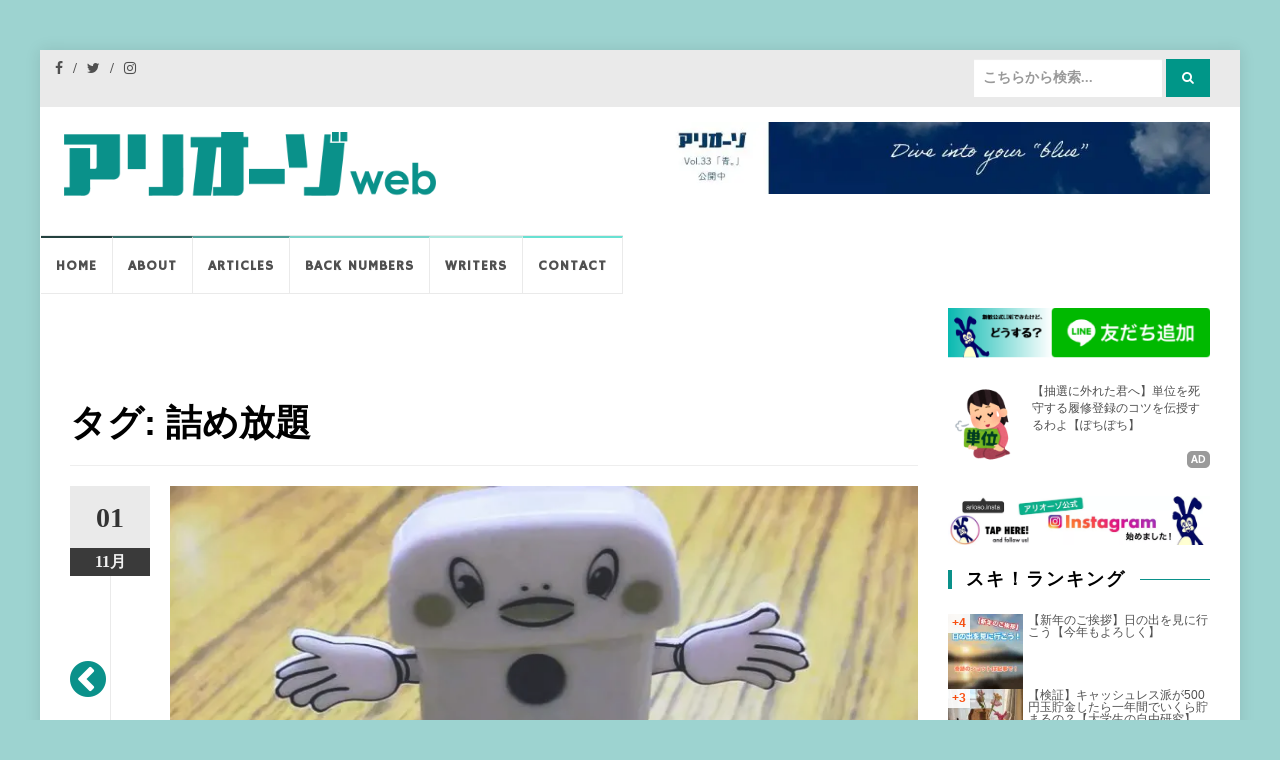

--- FILE ---
content_type: text/html; charset=UTF-8
request_url: https://ariosoweb.com/tag/%e8%a9%b0%e3%82%81%e6%94%be%e9%a1%8c/
body_size: 19002
content:
<!DOCTYPE html>
<html dir="ltr" lang="ja" prefix="og: https://ogp.me/ns#">
<head>
<meta charset="UTF-8">
<meta name="viewport" content="width=device-width, initial-scale=1">
<meta name="theme-color" content="#0a918a">
<link rel="profile" href="http://gmpg.org/xfn/11">
<link rel="pingback" href="https://ariosoweb.com/ariosoweb_20160620/xmlrpc.php">
<!-- <link rel="stylesheet" type="text/css" href="https://ariosoweb.com/ariosoweb_20160620/wp-content/themes/islemag_child/style.css?1565870967"> -->
<link rel="stylesheet" type="text/css" href="//ariosoweb.com/ariosoweb_20160620/wp-content/cache/wpfc-minified/kl34pvv5/2rn45.css" media="all"/>
<!-- <link rel="stylesheet" type="text/css" href="/ariosoweb_20160620/wp-content/themes/islemag_child/print.css" media="print"> -->
<link rel="stylesheet" type="text/css" href="//ariosoweb.com/ariosoweb_20160620/wp-content/cache/wpfc-minified/epu80eci/2rn45.css" media="print"/>
<link rel="stylesheet" href="https://fonts.googleapis.com/css?family=Hammersmith+One">
<link rel="manifest" href="/ariosoweb_20160620/wp-content/themes/islemag_child/pwa/manifest.json">
<script>
if('serviceWorker' in navigator){
navigator.serviceWorker.register('/serviceworker.js').then(function(){
console.log("Service Worker Registered");
});
}
</script>
<script data-cfasync="false" data-no-defer="1" data-no-minify="1" data-no-optimize="1">var ewww_webp_supported=!1;function check_webp_feature(A,e){var w;e=void 0!==e?e:function(){},ewww_webp_supported?e(ewww_webp_supported):((w=new Image).onload=function(){ewww_webp_supported=0<w.width&&0<w.height,e&&e(ewww_webp_supported)},w.onerror=function(){e&&e(!1)},w.src="data:image/webp;base64,"+{alpha:"UklGRkoAAABXRUJQVlA4WAoAAAAQAAAAAAAAAAAAQUxQSAwAAAARBxAR/Q9ERP8DAABWUDggGAAAABQBAJ0BKgEAAQAAAP4AAA3AAP7mtQAAAA=="}[A])}check_webp_feature("alpha");</script><script data-cfasync="false" data-no-defer="1" data-no-minify="1" data-no-optimize="1">var Arrive=function(c,w){"use strict";if(c.MutationObserver&&"undefined"!=typeof HTMLElement){var r,a=0,u=(r=HTMLElement.prototype.matches||HTMLElement.prototype.webkitMatchesSelector||HTMLElement.prototype.mozMatchesSelector||HTMLElement.prototype.msMatchesSelector,{matchesSelector:function(e,t){return e instanceof HTMLElement&&r.call(e,t)},addMethod:function(e,t,r){var a=e[t];e[t]=function(){return r.length==arguments.length?r.apply(this,arguments):"function"==typeof a?a.apply(this,arguments):void 0}},callCallbacks:function(e,t){t&&t.options.onceOnly&&1==t.firedElems.length&&(e=[e[0]]);for(var r,a=0;r=e[a];a++)r&&r.callback&&r.callback.call(r.elem,r.elem);t&&t.options.onceOnly&&1==t.firedElems.length&&t.me.unbindEventWithSelectorAndCallback.call(t.target,t.selector,t.callback)},checkChildNodesRecursively:function(e,t,r,a){for(var i,n=0;i=e[n];n++)r(i,t,a)&&a.push({callback:t.callback,elem:i}),0<i.childNodes.length&&u.checkChildNodesRecursively(i.childNodes,t,r,a)},mergeArrays:function(e,t){var r,a={};for(r in e)e.hasOwnProperty(r)&&(a[r]=e[r]);for(r in t)t.hasOwnProperty(r)&&(a[r]=t[r]);return a},toElementsArray:function(e){return e=void 0!==e&&("number"!=typeof e.length||e===c)?[e]:e}}),e=(l.prototype.addEvent=function(e,t,r,a){a={target:e,selector:t,options:r,callback:a,firedElems:[]};return this._beforeAdding&&this._beforeAdding(a),this._eventsBucket.push(a),a},l.prototype.removeEvent=function(e){for(var t,r=this._eventsBucket.length-1;t=this._eventsBucket[r];r--)e(t)&&(this._beforeRemoving&&this._beforeRemoving(t),(t=this._eventsBucket.splice(r,1))&&t.length&&(t[0].callback=null))},l.prototype.beforeAdding=function(e){this._beforeAdding=e},l.prototype.beforeRemoving=function(e){this._beforeRemoving=e},l),t=function(i,n){var o=new e,l=this,s={fireOnAttributesModification:!1};return o.beforeAdding(function(t){var e=t.target;e!==c.document&&e!==c||(e=document.getElementsByTagName("html")[0]);var r=new MutationObserver(function(e){n.call(this,e,t)}),a=i(t.options);r.observe(e,a),t.observer=r,t.me=l}),o.beforeRemoving(function(e){e.observer.disconnect()}),this.bindEvent=function(e,t,r){t=u.mergeArrays(s,t);for(var a=u.toElementsArray(this),i=0;i<a.length;i++)o.addEvent(a[i],e,t,r)},this.unbindEvent=function(){var r=u.toElementsArray(this);o.removeEvent(function(e){for(var t=0;t<r.length;t++)if(this===w||e.target===r[t])return!0;return!1})},this.unbindEventWithSelectorOrCallback=function(r){var a=u.toElementsArray(this),i=r,e="function"==typeof r?function(e){for(var t=0;t<a.length;t++)if((this===w||e.target===a[t])&&e.callback===i)return!0;return!1}:function(e){for(var t=0;t<a.length;t++)if((this===w||e.target===a[t])&&e.selector===r)return!0;return!1};o.removeEvent(e)},this.unbindEventWithSelectorAndCallback=function(r,a){var i=u.toElementsArray(this);o.removeEvent(function(e){for(var t=0;t<i.length;t++)if((this===w||e.target===i[t])&&e.selector===r&&e.callback===a)return!0;return!1})},this},i=new function(){var s={fireOnAttributesModification:!1,onceOnly:!1,existing:!1};function n(e,t,r){return!(!u.matchesSelector(e,t.selector)||(e._id===w&&(e._id=a++),-1!=t.firedElems.indexOf(e._id)))&&(t.firedElems.push(e._id),!0)}var c=(i=new t(function(e){var t={attributes:!1,childList:!0,subtree:!0};return e.fireOnAttributesModification&&(t.attributes=!0),t},function(e,i){e.forEach(function(e){var t=e.addedNodes,r=e.target,a=[];null!==t&&0<t.length?u.checkChildNodesRecursively(t,i,n,a):"attributes"===e.type&&n(r,i)&&a.push({callback:i.callback,elem:r}),u.callCallbacks(a,i)})})).bindEvent;return i.bindEvent=function(e,t,r){t=void 0===r?(r=t,s):u.mergeArrays(s,t);var a=u.toElementsArray(this);if(t.existing){for(var i=[],n=0;n<a.length;n++)for(var o=a[n].querySelectorAll(e),l=0;l<o.length;l++)i.push({callback:r,elem:o[l]});if(t.onceOnly&&i.length)return r.call(i[0].elem,i[0].elem);setTimeout(u.callCallbacks,1,i)}c.call(this,e,t,r)},i},o=new function(){var a={};function i(e,t){return u.matchesSelector(e,t.selector)}var n=(o=new t(function(){return{childList:!0,subtree:!0}},function(e,r){e.forEach(function(e){var t=e.removedNodes,e=[];null!==t&&0<t.length&&u.checkChildNodesRecursively(t,r,i,e),u.callCallbacks(e,r)})})).bindEvent;return o.bindEvent=function(e,t,r){t=void 0===r?(r=t,a):u.mergeArrays(a,t),n.call(this,e,t,r)},o};d(HTMLElement.prototype),d(NodeList.prototype),d(HTMLCollection.prototype),d(HTMLDocument.prototype),d(Window.prototype);var n={};return s(i,n,"unbindAllArrive"),s(o,n,"unbindAllLeave"),n}function l(){this._eventsBucket=[],this._beforeAdding=null,this._beforeRemoving=null}function s(e,t,r){u.addMethod(t,r,e.unbindEvent),u.addMethod(t,r,e.unbindEventWithSelectorOrCallback),u.addMethod(t,r,e.unbindEventWithSelectorAndCallback)}function d(e){e.arrive=i.bindEvent,s(i,e,"unbindArrive"),e.leave=o.bindEvent,s(o,e,"unbindLeave")}}(window,void 0),ewww_webp_supported=!1;function check_webp_feature(e,t){var r;ewww_webp_supported?t(ewww_webp_supported):((r=new Image).onload=function(){ewww_webp_supported=0<r.width&&0<r.height,t(ewww_webp_supported)},r.onerror=function(){t(!1)},r.src="data:image/webp;base64,"+{alpha:"UklGRkoAAABXRUJQVlA4WAoAAAAQAAAAAAAAAAAAQUxQSAwAAAARBxAR/Q9ERP8DAABWUDggGAAAABQBAJ0BKgEAAQAAAP4AAA3AAP7mtQAAAA==",animation:"UklGRlIAAABXRUJQVlA4WAoAAAASAAAAAAAAAAAAQU5JTQYAAAD/////AABBTk1GJgAAAAAAAAAAAAAAAAAAAGQAAABWUDhMDQAAAC8AAAAQBxAREYiI/gcA"}[e])}function ewwwLoadImages(e){if(e){for(var t=document.querySelectorAll(".batch-image img, .image-wrapper a, .ngg-pro-masonry-item a, .ngg-galleria-offscreen-seo-wrapper a"),r=0,a=t.length;r<a;r++)ewwwAttr(t[r],"data-src",t[r].getAttribute("data-webp")),ewwwAttr(t[r],"data-thumbnail",t[r].getAttribute("data-webp-thumbnail"));for(var i=document.querySelectorAll("div.woocommerce-product-gallery__image"),r=0,a=i.length;r<a;r++)ewwwAttr(i[r],"data-thumb",i[r].getAttribute("data-webp-thumb"))}for(var n=document.querySelectorAll("video"),r=0,a=n.length;r<a;r++)ewwwAttr(n[r],"poster",e?n[r].getAttribute("data-poster-webp"):n[r].getAttribute("data-poster-image"));for(var o,l=document.querySelectorAll("img.ewww_webp_lazy_load"),r=0,a=l.length;r<a;r++)e&&(ewwwAttr(l[r],"data-lazy-srcset",l[r].getAttribute("data-lazy-srcset-webp")),ewwwAttr(l[r],"data-srcset",l[r].getAttribute("data-srcset-webp")),ewwwAttr(l[r],"data-lazy-src",l[r].getAttribute("data-lazy-src-webp")),ewwwAttr(l[r],"data-src",l[r].getAttribute("data-src-webp")),ewwwAttr(l[r],"data-orig-file",l[r].getAttribute("data-webp-orig-file")),ewwwAttr(l[r],"data-medium-file",l[r].getAttribute("data-webp-medium-file")),ewwwAttr(l[r],"data-large-file",l[r].getAttribute("data-webp-large-file")),null!=(o=l[r].getAttribute("srcset"))&&!1!==o&&o.includes("R0lGOD")&&ewwwAttr(l[r],"src",l[r].getAttribute("data-lazy-src-webp"))),l[r].className=l[r].className.replace(/\bewww_webp_lazy_load\b/,"");for(var s=document.querySelectorAll(".ewww_webp"),r=0,a=s.length;r<a;r++)e?(ewwwAttr(s[r],"srcset",s[r].getAttribute("data-srcset-webp")),ewwwAttr(s[r],"src",s[r].getAttribute("data-src-webp")),ewwwAttr(s[r],"data-orig-file",s[r].getAttribute("data-webp-orig-file")),ewwwAttr(s[r],"data-medium-file",s[r].getAttribute("data-webp-medium-file")),ewwwAttr(s[r],"data-large-file",s[r].getAttribute("data-webp-large-file")),ewwwAttr(s[r],"data-large_image",s[r].getAttribute("data-webp-large_image")),ewwwAttr(s[r],"data-src",s[r].getAttribute("data-webp-src"))):(ewwwAttr(s[r],"srcset",s[r].getAttribute("data-srcset-img")),ewwwAttr(s[r],"src",s[r].getAttribute("data-src-img"))),s[r].className=s[r].className.replace(/\bewww_webp\b/,"ewww_webp_loaded");window.jQuery&&jQuery.fn.isotope&&jQuery.fn.imagesLoaded&&(jQuery(".fusion-posts-container-infinite").imagesLoaded(function(){jQuery(".fusion-posts-container-infinite").hasClass("isotope")&&jQuery(".fusion-posts-container-infinite").isotope()}),jQuery(".fusion-portfolio:not(.fusion-recent-works) .fusion-portfolio-wrapper").imagesLoaded(function(){jQuery(".fusion-portfolio:not(.fusion-recent-works) .fusion-portfolio-wrapper").isotope()}))}function ewwwWebPInit(e){ewwwLoadImages(e),ewwwNggLoadGalleries(e),document.arrive(".ewww_webp",function(){ewwwLoadImages(e)}),document.arrive(".ewww_webp_lazy_load",function(){ewwwLoadImages(e)}),document.arrive("videos",function(){ewwwLoadImages(e)}),"loading"==document.readyState?document.addEventListener("DOMContentLoaded",ewwwJSONParserInit):("undefined"!=typeof galleries&&ewwwNggParseGalleries(e),ewwwWooParseVariations(e))}function ewwwAttr(e,t,r){null!=r&&!1!==r&&e.setAttribute(t,r)}function ewwwJSONParserInit(){"undefined"!=typeof galleries&&check_webp_feature("alpha",ewwwNggParseGalleries),check_webp_feature("alpha",ewwwWooParseVariations)}function ewwwWooParseVariations(e){if(e)for(var t=document.querySelectorAll("form.variations_form"),r=0,a=t.length;r<a;r++){var i=t[r].getAttribute("data-product_variations"),n=!1;try{for(var o in i=JSON.parse(i))void 0!==i[o]&&void 0!==i[o].image&&(void 0!==i[o].image.src_webp&&(i[o].image.src=i[o].image.src_webp,n=!0),void 0!==i[o].image.srcset_webp&&(i[o].image.srcset=i[o].image.srcset_webp,n=!0),void 0!==i[o].image.full_src_webp&&(i[o].image.full_src=i[o].image.full_src_webp,n=!0),void 0!==i[o].image.gallery_thumbnail_src_webp&&(i[o].image.gallery_thumbnail_src=i[o].image.gallery_thumbnail_src_webp,n=!0),void 0!==i[o].image.thumb_src_webp&&(i[o].image.thumb_src=i[o].image.thumb_src_webp,n=!0));n&&ewwwAttr(t[r],"data-product_variations",JSON.stringify(i))}catch(e){}}}function ewwwNggParseGalleries(e){if(e)for(var t in galleries){var r=galleries[t];galleries[t].images_list=ewwwNggParseImageList(r.images_list)}}function ewwwNggLoadGalleries(e){e&&document.addEventListener("ngg.galleria.themeadded",function(e,t){window.ngg_galleria._create_backup=window.ngg_galleria.create,window.ngg_galleria.create=function(e,t){var r=$(e).data("id");return galleries["gallery_"+r].images_list=ewwwNggParseImageList(galleries["gallery_"+r].images_list),window.ngg_galleria._create_backup(e,t)}})}function ewwwNggParseImageList(e){for(var t in e){var r=e[t];if(void 0!==r["image-webp"]&&(e[t].image=r["image-webp"],delete e[t]["image-webp"]),void 0!==r["thumb-webp"]&&(e[t].thumb=r["thumb-webp"],delete e[t]["thumb-webp"]),void 0!==r.full_image_webp&&(e[t].full_image=r.full_image_webp,delete e[t].full_image_webp),void 0!==r.srcsets)for(var a in r.srcsets)nggSrcset=r.srcsets[a],void 0!==r.srcsets[a+"-webp"]&&(e[t].srcsets[a]=r.srcsets[a+"-webp"],delete e[t].srcsets[a+"-webp"]);if(void 0!==r.full_srcsets)for(var i in r.full_srcsets)nggFSrcset=r.full_srcsets[i],void 0!==r.full_srcsets[i+"-webp"]&&(e[t].full_srcsets[i]=r.full_srcsets[i+"-webp"],delete e[t].full_srcsets[i+"-webp"])}return e}check_webp_feature("alpha",ewwwWebPInit);</script><title>詰め放題 | アリオーゾweb</title>
<style>img:is([sizes="auto" i], [sizes^="auto," i]) { contain-intrinsic-size: 3000px 1500px }</style>
<!-- All in One SEO 4.9.3 - aioseo.com -->
<meta name="robots" content="max-image-preview:large" />
<link rel="canonical" href="https://ariosoweb.com/tag/%e8%a9%b0%e3%82%81%e6%94%be%e9%a1%8c/" />
<meta name="generator" content="All in One SEO (AIOSEO) 4.9.3" />
<script type="application/ld+json" class="aioseo-schema">
{"@context":"https:\/\/schema.org","@graph":[{"@type":"BreadcrumbList","@id":"https:\/\/ariosoweb.com\/tag\/%e8%a9%b0%e3%82%81%e6%94%be%e9%a1%8c\/#breadcrumblist","itemListElement":[{"@type":"ListItem","@id":"https:\/\/ariosoweb.com#listItem","position":1,"name":"Home","item":"https:\/\/ariosoweb.com","nextItem":{"@type":"ListItem","@id":"https:\/\/ariosoweb.com\/tag\/%e8%a9%b0%e3%82%81%e6%94%be%e9%a1%8c\/#listItem","name":"\u8a70\u3081\u653e\u984c"}},{"@type":"ListItem","@id":"https:\/\/ariosoweb.com\/tag\/%e8%a9%b0%e3%82%81%e6%94%be%e9%a1%8c\/#listItem","position":2,"name":"\u8a70\u3081\u653e\u984c","previousItem":{"@type":"ListItem","@id":"https:\/\/ariosoweb.com#listItem","name":"Home"}}]},{"@type":"CollectionPage","@id":"https:\/\/ariosoweb.com\/tag\/%e8%a9%b0%e3%82%81%e6%94%be%e9%a1%8c\/#collectionpage","url":"https:\/\/ariosoweb.com\/tag\/%e8%a9%b0%e3%82%81%e6%94%be%e9%a1%8c\/","name":"\u8a70\u3081\u653e\u984c | \u30a2\u30ea\u30aa\u30fc\u30beweb","inLanguage":"ja","isPartOf":{"@id":"https:\/\/ariosoweb.com\/#website"},"breadcrumb":{"@id":"https:\/\/ariosoweb.com\/tag\/%e8%a9%b0%e3%82%81%e6%94%be%e9%a1%8c\/#breadcrumblist"}},{"@type":"Organization","@id":"https:\/\/ariosoweb.com\/#organization","name":"\u30a2\u30ea\u30aa\u30fc\u30beweb","description":"\u4e0a\u667a\u767a\uff01\u5d50\u3092\u5dfb\u304d\u8d77\u3053\u3059\u30e1\u30c7\u30a3\u30a2","url":"https:\/\/ariosoweb.com\/","logo":{"@type":"ImageObject","url":"https:\/\/ariosoweb.com\/ariosoweb_20160620\/wp-content\/uploads\/2018\/09\/eeac7919df5fa1e5c5491e29c820c4c4.png","@id":"https:\/\/ariosoweb.com\/tag\/%e8%a9%b0%e3%82%81%e6%94%be%e9%a1%8c\/#organizationLogo","width":966,"height":166},"image":{"@id":"https:\/\/ariosoweb.com\/tag\/%e8%a9%b0%e3%82%81%e6%94%be%e9%a1%8c\/#organizationLogo"}},{"@type":"WebSite","@id":"https:\/\/ariosoweb.com\/#website","url":"https:\/\/ariosoweb.com\/","name":"\u30a2\u30ea\u30aa\u30fc\u30beweb","description":"\u4e0a\u667a\u767a\uff01\u5d50\u3092\u5dfb\u304d\u8d77\u3053\u3059\u30e1\u30c7\u30a3\u30a2","inLanguage":"ja","publisher":{"@id":"https:\/\/ariosoweb.com\/#organization"}}]}
</script>
<!-- All in One SEO -->
<link rel='dns-prefetch' href='//www.googletagmanager.com' />
<link rel='dns-prefetch' href='//pagead2.googlesyndication.com' />
<link rel="alternate" type="application/rss+xml" title="アリオーゾweb &raquo; フィード" href="https://ariosoweb.com/feed/" />
<script type="text/javascript" id="wpp-js" src="https://ariosoweb.com/ariosoweb_20160620/wp-content/plugins/wordpress-popular-posts/assets/js/wpp.min.js?ver=7.3.6" data-sampling="0" data-sampling-rate="100" data-api-url="https://ariosoweb.com/wp-json/wordpress-popular-posts" data-post-id="0" data-token="dab8cc21fb" data-lang="0" data-debug="0"></script>
<link rel="alternate" type="application/rss+xml" title="アリオーゾweb &raquo; 詰め放題 タグのフィード" href="https://ariosoweb.com/tag/%e8%a9%b0%e3%82%81%e6%94%be%e9%a1%8c/feed/" />
<!-- <link rel='stylesheet' id='wp-block-library-css' href='https://ariosoweb.com/ariosoweb_20160620/wp-includes/css/dist/block-library/style.min.css?ver=6.8.3' type='text/css' media='all' /> -->
<link rel="stylesheet" type="text/css" href="//ariosoweb.com/ariosoweb_20160620/wp-content/cache/wpfc-minified/q0u4551/2rn45.css" media="all"/>
<style id='classic-theme-styles-inline-css' type='text/css'>
/*! This file is auto-generated */
.wp-block-button__link{color:#fff;background-color:#32373c;border-radius:9999px;box-shadow:none;text-decoration:none;padding:calc(.667em + 2px) calc(1.333em + 2px);font-size:1.125em}.wp-block-file__button{background:#32373c;color:#fff;text-decoration:none}
</style>
<!-- <link rel='stylesheet' id='aioseo/css/src/vue/standalone/blocks/table-of-contents/global.scss-css' href='https://ariosoweb.com/ariosoweb_20160620/wp-content/plugins/all-in-one-seo-pack/dist/Lite/assets/css/table-of-contents/global.e90f6d47.css?ver=4.9.3' type='text/css' media='all' /> -->
<link rel="stylesheet" type="text/css" href="//ariosoweb.com/ariosoweb_20160620/wp-content/cache/wpfc-minified/eqntd65/h9lsk.css" media="all"/>
<style id='pdfemb-pdf-embedder-viewer-style-inline-css' type='text/css'>
.wp-block-pdfemb-pdf-embedder-viewer{max-width:none}
</style>
<!-- <link rel='stylesheet' id='liquid-block-speech-css' href='https://ariosoweb.com/ariosoweb_20160620/wp-content/plugins/liquid-speech-balloon/css/block.css?ver=6.8.3' type='text/css' media='all' /> -->
<link rel="stylesheet" type="text/css" href="//ariosoweb.com/ariosoweb_20160620/wp-content/cache/wpfc-minified/7w3wnudq/2rn45.css" media="all"/>
<style id='global-styles-inline-css' type='text/css'>
:root{--wp--preset--aspect-ratio--square: 1;--wp--preset--aspect-ratio--4-3: 4/3;--wp--preset--aspect-ratio--3-4: 3/4;--wp--preset--aspect-ratio--3-2: 3/2;--wp--preset--aspect-ratio--2-3: 2/3;--wp--preset--aspect-ratio--16-9: 16/9;--wp--preset--aspect-ratio--9-16: 9/16;--wp--preset--color--black: #000000;--wp--preset--color--cyan-bluish-gray: #abb8c3;--wp--preset--color--white: #ffffff;--wp--preset--color--pale-pink: #f78da7;--wp--preset--color--vivid-red: #cf2e2e;--wp--preset--color--luminous-vivid-orange: #ff6900;--wp--preset--color--luminous-vivid-amber: #fcb900;--wp--preset--color--light-green-cyan: #7bdcb5;--wp--preset--color--vivid-green-cyan: #00d084;--wp--preset--color--pale-cyan-blue: #8ed1fc;--wp--preset--color--vivid-cyan-blue: #0693e3;--wp--preset--color--vivid-purple: #9b51e0;--wp--preset--gradient--vivid-cyan-blue-to-vivid-purple: linear-gradient(135deg,rgba(6,147,227,1) 0%,rgb(155,81,224) 100%);--wp--preset--gradient--light-green-cyan-to-vivid-green-cyan: linear-gradient(135deg,rgb(122,220,180) 0%,rgb(0,208,130) 100%);--wp--preset--gradient--luminous-vivid-amber-to-luminous-vivid-orange: linear-gradient(135deg,rgba(252,185,0,1) 0%,rgba(255,105,0,1) 100%);--wp--preset--gradient--luminous-vivid-orange-to-vivid-red: linear-gradient(135deg,rgba(255,105,0,1) 0%,rgb(207,46,46) 100%);--wp--preset--gradient--very-light-gray-to-cyan-bluish-gray: linear-gradient(135deg,rgb(238,238,238) 0%,rgb(169,184,195) 100%);--wp--preset--gradient--cool-to-warm-spectrum: linear-gradient(135deg,rgb(74,234,220) 0%,rgb(151,120,209) 20%,rgb(207,42,186) 40%,rgb(238,44,130) 60%,rgb(251,105,98) 80%,rgb(254,248,76) 100%);--wp--preset--gradient--blush-light-purple: linear-gradient(135deg,rgb(255,206,236) 0%,rgb(152,150,240) 100%);--wp--preset--gradient--blush-bordeaux: linear-gradient(135deg,rgb(254,205,165) 0%,rgb(254,45,45) 50%,rgb(107,0,62) 100%);--wp--preset--gradient--luminous-dusk: linear-gradient(135deg,rgb(255,203,112) 0%,rgb(199,81,192) 50%,rgb(65,88,208) 100%);--wp--preset--gradient--pale-ocean: linear-gradient(135deg,rgb(255,245,203) 0%,rgb(182,227,212) 50%,rgb(51,167,181) 100%);--wp--preset--gradient--electric-grass: linear-gradient(135deg,rgb(202,248,128) 0%,rgb(113,206,126) 100%);--wp--preset--gradient--midnight: linear-gradient(135deg,rgb(2,3,129) 0%,rgb(40,116,252) 100%);--wp--preset--font-size--small: 13px;--wp--preset--font-size--medium: 20px;--wp--preset--font-size--large: 36px;--wp--preset--font-size--x-large: 42px;--wp--preset--spacing--20: 0.44rem;--wp--preset--spacing--30: 0.67rem;--wp--preset--spacing--40: 1rem;--wp--preset--spacing--50: 1.5rem;--wp--preset--spacing--60: 2.25rem;--wp--preset--spacing--70: 3.38rem;--wp--preset--spacing--80: 5.06rem;--wp--preset--shadow--natural: 6px 6px 9px rgba(0, 0, 0, 0.2);--wp--preset--shadow--deep: 12px 12px 50px rgba(0, 0, 0, 0.4);--wp--preset--shadow--sharp: 6px 6px 0px rgba(0, 0, 0, 0.2);--wp--preset--shadow--outlined: 6px 6px 0px -3px rgba(255, 255, 255, 1), 6px 6px rgba(0, 0, 0, 1);--wp--preset--shadow--crisp: 6px 6px 0px rgba(0, 0, 0, 1);}:where(.is-layout-flex){gap: 0.5em;}:where(.is-layout-grid){gap: 0.5em;}body .is-layout-flex{display: flex;}.is-layout-flex{flex-wrap: wrap;align-items: center;}.is-layout-flex > :is(*, div){margin: 0;}body .is-layout-grid{display: grid;}.is-layout-grid > :is(*, div){margin: 0;}:where(.wp-block-columns.is-layout-flex){gap: 2em;}:where(.wp-block-columns.is-layout-grid){gap: 2em;}:where(.wp-block-post-template.is-layout-flex){gap: 1.25em;}:where(.wp-block-post-template.is-layout-grid){gap: 1.25em;}.has-black-color{color: var(--wp--preset--color--black) !important;}.has-cyan-bluish-gray-color{color: var(--wp--preset--color--cyan-bluish-gray) !important;}.has-white-color{color: var(--wp--preset--color--white) !important;}.has-pale-pink-color{color: var(--wp--preset--color--pale-pink) !important;}.has-vivid-red-color{color: var(--wp--preset--color--vivid-red) !important;}.has-luminous-vivid-orange-color{color: var(--wp--preset--color--luminous-vivid-orange) !important;}.has-luminous-vivid-amber-color{color: var(--wp--preset--color--luminous-vivid-amber) !important;}.has-light-green-cyan-color{color: var(--wp--preset--color--light-green-cyan) !important;}.has-vivid-green-cyan-color{color: var(--wp--preset--color--vivid-green-cyan) !important;}.has-pale-cyan-blue-color{color: var(--wp--preset--color--pale-cyan-blue) !important;}.has-vivid-cyan-blue-color{color: var(--wp--preset--color--vivid-cyan-blue) !important;}.has-vivid-purple-color{color: var(--wp--preset--color--vivid-purple) !important;}.has-black-background-color{background-color: var(--wp--preset--color--black) !important;}.has-cyan-bluish-gray-background-color{background-color: var(--wp--preset--color--cyan-bluish-gray) !important;}.has-white-background-color{background-color: var(--wp--preset--color--white) !important;}.has-pale-pink-background-color{background-color: var(--wp--preset--color--pale-pink) !important;}.has-vivid-red-background-color{background-color: var(--wp--preset--color--vivid-red) !important;}.has-luminous-vivid-orange-background-color{background-color: var(--wp--preset--color--luminous-vivid-orange) !important;}.has-luminous-vivid-amber-background-color{background-color: var(--wp--preset--color--luminous-vivid-amber) !important;}.has-light-green-cyan-background-color{background-color: var(--wp--preset--color--light-green-cyan) !important;}.has-vivid-green-cyan-background-color{background-color: var(--wp--preset--color--vivid-green-cyan) !important;}.has-pale-cyan-blue-background-color{background-color: var(--wp--preset--color--pale-cyan-blue) !important;}.has-vivid-cyan-blue-background-color{background-color: var(--wp--preset--color--vivid-cyan-blue) !important;}.has-vivid-purple-background-color{background-color: var(--wp--preset--color--vivid-purple) !important;}.has-black-border-color{border-color: var(--wp--preset--color--black) !important;}.has-cyan-bluish-gray-border-color{border-color: var(--wp--preset--color--cyan-bluish-gray) !important;}.has-white-border-color{border-color: var(--wp--preset--color--white) !important;}.has-pale-pink-border-color{border-color: var(--wp--preset--color--pale-pink) !important;}.has-vivid-red-border-color{border-color: var(--wp--preset--color--vivid-red) !important;}.has-luminous-vivid-orange-border-color{border-color: var(--wp--preset--color--luminous-vivid-orange) !important;}.has-luminous-vivid-amber-border-color{border-color: var(--wp--preset--color--luminous-vivid-amber) !important;}.has-light-green-cyan-border-color{border-color: var(--wp--preset--color--light-green-cyan) !important;}.has-vivid-green-cyan-border-color{border-color: var(--wp--preset--color--vivid-green-cyan) !important;}.has-pale-cyan-blue-border-color{border-color: var(--wp--preset--color--pale-cyan-blue) !important;}.has-vivid-cyan-blue-border-color{border-color: var(--wp--preset--color--vivid-cyan-blue) !important;}.has-vivid-purple-border-color{border-color: var(--wp--preset--color--vivid-purple) !important;}.has-vivid-cyan-blue-to-vivid-purple-gradient-background{background: var(--wp--preset--gradient--vivid-cyan-blue-to-vivid-purple) !important;}.has-light-green-cyan-to-vivid-green-cyan-gradient-background{background: var(--wp--preset--gradient--light-green-cyan-to-vivid-green-cyan) !important;}.has-luminous-vivid-amber-to-luminous-vivid-orange-gradient-background{background: var(--wp--preset--gradient--luminous-vivid-amber-to-luminous-vivid-orange) !important;}.has-luminous-vivid-orange-to-vivid-red-gradient-background{background: var(--wp--preset--gradient--luminous-vivid-orange-to-vivid-red) !important;}.has-very-light-gray-to-cyan-bluish-gray-gradient-background{background: var(--wp--preset--gradient--very-light-gray-to-cyan-bluish-gray) !important;}.has-cool-to-warm-spectrum-gradient-background{background: var(--wp--preset--gradient--cool-to-warm-spectrum) !important;}.has-blush-light-purple-gradient-background{background: var(--wp--preset--gradient--blush-light-purple) !important;}.has-blush-bordeaux-gradient-background{background: var(--wp--preset--gradient--blush-bordeaux) !important;}.has-luminous-dusk-gradient-background{background: var(--wp--preset--gradient--luminous-dusk) !important;}.has-pale-ocean-gradient-background{background: var(--wp--preset--gradient--pale-ocean) !important;}.has-electric-grass-gradient-background{background: var(--wp--preset--gradient--electric-grass) !important;}.has-midnight-gradient-background{background: var(--wp--preset--gradient--midnight) !important;}.has-small-font-size{font-size: var(--wp--preset--font-size--small) !important;}.has-medium-font-size{font-size: var(--wp--preset--font-size--medium) !important;}.has-large-font-size{font-size: var(--wp--preset--font-size--large) !important;}.has-x-large-font-size{font-size: var(--wp--preset--font-size--x-large) !important;}
:where(.wp-block-post-template.is-layout-flex){gap: 1.25em;}:where(.wp-block-post-template.is-layout-grid){gap: 1.25em;}
:where(.wp-block-columns.is-layout-flex){gap: 2em;}:where(.wp-block-columns.is-layout-grid){gap: 2em;}
:root :where(.wp-block-pullquote){font-size: 1.5em;line-height: 1.6;}
</style>
<!-- <link rel='stylesheet' id='contact-form-7-css' href='https://ariosoweb.com/ariosoweb_20160620/wp-content/plugins/contact-form-7/includes/css/styles.css?ver=6.1.4' type='text/css' media='all' /> -->
<!-- <link rel='stylesheet' id='wp-ulike-css' href='https://ariosoweb.com/ariosoweb_20160620/wp-content/plugins/wp-ulike/assets/css/wp-ulike.min.css?ver=4.8.3.1' type='text/css' media='all' /> -->
<!-- <link rel='stylesheet' id='ppress-frontend-css' href='https://ariosoweb.com/ariosoweb_20160620/wp-content/plugins/wp-user-avatar/assets/css/frontend.min.css?ver=4.16.8' type='text/css' media='all' /> -->
<!-- <link rel='stylesheet' id='ppress-flatpickr-css' href='https://ariosoweb.com/ariosoweb_20160620/wp-content/plugins/wp-user-avatar/assets/flatpickr/flatpickr.min.css?ver=4.16.8' type='text/css' media='all' /> -->
<!-- <link rel='stylesheet' id='ppress-select2-css' href='https://ariosoweb.com/ariosoweb_20160620/wp-content/plugins/wp-user-avatar/assets/select2/select2.min.css?ver=6.8.3' type='text/css' media='all' /> -->
<!-- <link rel='stylesheet' id='wordpress-popular-posts-css-css' href='https://ariosoweb.com/ariosoweb_20160620/wp-content/plugins/wordpress-popular-posts/assets/css/wpp.css?ver=7.3.6' type='text/css' media='all' /> -->
<!-- <link rel='stylesheet' id='parent-style-css' href='https://ariosoweb.com/ariosoweb_20160620/wp-content/themes/islemag/style.css?ver=6.8.3' type='text/css' media='all' /> -->
<!-- <link rel='stylesheet' id='islemag-bootstrap-css' href='https://ariosoweb.com/ariosoweb_20160620/wp-content/themes/islemag/css/bootstrap.min.css?ver=3.3.5' type='text/css' media='all' /> -->
<!-- <link rel='stylesheet' id='islemag-style-css' href='https://ariosoweb.com/ariosoweb_20160620/wp-content/themes/islemag_child/style.css?ver=6.8.3' type='text/css' media='all' /> -->
<!-- <link rel='stylesheet' id='islemag-fontawesome-css' href='https://ariosoweb.com/ariosoweb_20160620/wp-content/themes/islemag/css/font-awesome.min.css?ver=4.4.0' type='text/css' media='all' /> -->
<!-- <link rel='stylesheet' id='recent-posts-widget-with-thumbnails-public-style-css' href='https://ariosoweb.com/ariosoweb_20160620/wp-content/plugins/recent-posts-widget-with-thumbnails/public.css?ver=7.1.1' type='text/css' media='all' /> -->
<!-- <link rel='stylesheet' id='jquery-lazyloadxt-fadein-css-css' href='//ariosoweb.com/ariosoweb_20160620/wp-content/plugins/a3-lazy-load/assets/css/jquery.lazyloadxt.fadein.css?ver=6.8.3' type='text/css' media='all' /> -->
<!-- <link rel='stylesheet' id='a3a3_lazy_load-css' href='//ariosoweb.com/ariosoweb_20160620/wp-content/uploads/sass/a3_lazy_load.min.css?ver=1548305274' type='text/css' media='all' /> -->
<link rel="stylesheet" type="text/css" href="//ariosoweb.com/ariosoweb_20160620/wp-content/cache/wpfc-minified/oxzl7p8/2rn45.css" media="all"/>
<link rel="https://api.w.org/" href="https://ariosoweb.com/wp-json/" /><link rel="alternate" title="JSON" type="application/json" href="https://ariosoweb.com/wp-json/wp/v2/tags/1452" /><link rel="EditURI" type="application/rsd+xml" title="RSD" href="https://ariosoweb.com/ariosoweb_20160620/xmlrpc.php?rsd" />
<meta name="generator" content="WordPress 6.8.3" />
<meta name="generator" content="Site Kit by Google 1.170.0" /><style type="text/css">.liquid-speech-balloon-01 .liquid-speech-balloon-avatar { background-image: url("https://ariosoweb.com/ariosoweb_20160620/wp-content/uploads/2021/12/RAI5kxc3mC4n4cy1638921586_1638921603-1.png"); } .liquid-speech-balloon-02 .liquid-speech-balloon-avatar { background-image: url("https://ariosoweb.com/ariosoweb_20160620/wp-content/uploads/2021/12/pose_pien_uruuru_woman.png"); } .liquid-speech-balloon-03 .liquid-speech-balloon-avatar { background-image: url("https://ariosoweb.com/ariosoweb_20160620/wp-content/uploads/2023/01/1547445467.png"); } .liquid-speech-balloon-04 .liquid-speech-balloon-avatar { background-image: url("https://ariosoweb.com/ariosoweb_20160620/wp-content/uploads/2021/05/6cb5459e60d5a25229b9aed6ab38ab49.png"); } .liquid-speech-balloon-05 .liquid-speech-balloon-avatar { background-image: url("https://ariosoweb.com/ariosoweb_20160620/wp-content/uploads/2022/04/1bd71be6641d2455fa8943af95eeba47.jpg"); } .liquid-speech-balloon-06 .liquid-speech-balloon-avatar { background-image: url("https://ariosoweb.com/ariosoweb_20160620/wp-content/uploads/2025/01/IMG_7513.jpeg"); } .liquid-speech-balloon-07 .liquid-speech-balloon-avatar { background-image: url("https://ariosoweb.com/ariosoweb_20160620/wp-content/uploads/2022/11/B584DAF3-33E7-4364-A95E-77C237BECA4B.png"); } .liquid-speech-balloon-08 .liquid-speech-balloon-avatar { background-image: url("https://ariosoweb.com/ariosoweb_20160620/wp-content/uploads/2021/08/piyo.jpg"); } .liquid-speech-balloon-09 .liquid-speech-balloon-avatar { background-image: url("https://ariosoweb.com/ariosoweb_20160620/wp-content/uploads/2022/10/714ceaffe075958cee15c24c3db9e2e1-2.jpg"); } .liquid-speech-balloon-10 .liquid-speech-balloon-avatar { background-image: url("https://ariosoweb.com/ariosoweb_20160620/wp-content/uploads/2023/01/37cdf57b9244c80287736dbc9a3928c6.png"); } .liquid-speech-balloon-11 .liquid-speech-balloon-avatar { background-image: url("https://ariosoweb.com/ariosoweb_20160620/wp-content/uploads/2022/05/castle-icon-scaled-e1653312910159.jpg"); } .liquid-speech-balloon-12 .liquid-speech-balloon-avatar { background-image: url("https://ariosoweb.com/ariosoweb_20160620/wp-content/uploads/2023/01/pienn.png"); } .liquid-speech-balloon-13 .liquid-speech-balloon-avatar { background-image: url("https://ariosoweb.com/ariosoweb_20160620/wp-content/uploads/2022/05/photo-output-300x300.jpg.webp"); } .liquid-speech-balloon-14 .liquid-speech-balloon-avatar { background-image: url("https://ariosoweb.com/ariosoweb_20160620/wp-content/uploads/2023/04/638ED1C5-FC21-494B-83C9-8F75FBF8F2DD-420x420.jpeg.webp"); } .liquid-speech-balloon-16 .liquid-speech-balloon-avatar { background-image: url("https://ariosoweb.com/ariosoweb_20160620/wp-content/uploads/2023/04/LINE_ALBUM_230314_255.jpg"); } .liquid-speech-balloon-17 .liquid-speech-balloon-avatar { background-image: url("https://ariosoweb.com/ariosoweb_20160620/wp-content/uploads/2023/04/LINE_ALBUM_230314_250.jpg"); } .liquid-speech-balloon-18 .liquid-speech-balloon-avatar { background-image: url("https://ariosoweb.com/ariosoweb_20160620/wp-content/uploads/2023/04/LINE_ALBUM_230314_224.jpg"); } .liquid-speech-balloon-19 .liquid-speech-balloon-avatar { background-image: url("https://ariosoweb.com/ariosoweb_20160620/wp-content/uploads/2023/04/LINE_ALBUM_230314_200.jpg"); } .liquid-speech-balloon-20 .liquid-speech-balloon-avatar { background-image: url("https://ariosoweb.com/ariosoweb_20160620/wp-content/uploads/2023/04/LINE_ALBUM_230314_196.jpg"); } .liquid-speech-balloon-21 .liquid-speech-balloon-avatar { background-image: url("https://ariosoweb.com/ariosoweb_20160620/wp-content/uploads/2023/04/LINE_ALBUM_230314_189.jpg"); } .liquid-speech-balloon-22 .liquid-speech-balloon-avatar { background-image: url("https://ariosoweb.com/ariosoweb_20160620/wp-content/uploads/2023/04/LINE_ALBUM_230314_172.jpg"); } .liquid-speech-balloon-23 .liquid-speech-balloon-avatar { background-image: url("https://ariosoweb.com/ariosoweb_20160620/wp-content/uploads/2023/04/LINE_ALBUM_230314_134.jpg"); } .liquid-speech-balloon-24 .liquid-speech-balloon-avatar { background-image: url("https://ariosoweb.com/ariosoweb_20160620/wp-content/uploads/2023/04/LINE_ALBUM_230314_121.jpg"); } .liquid-speech-balloon-25 .liquid-speech-balloon-avatar { background-image: url("https://ariosoweb.com/ariosoweb_20160620/wp-content/uploads/2023/04/LINE_ALBUM_230314_118.jpg"); } .liquid-speech-balloon-26 .liquid-speech-balloon-avatar { background-image: url("https://ariosoweb.com/ariosoweb_20160620/wp-content/uploads/2023/04/LINE_ALBUM_230314_110.jpg"); } .liquid-speech-balloon-27 .liquid-speech-balloon-avatar { background-image: url("https://ariosoweb.com/ariosoweb_20160620/wp-content/uploads/2023/04/LINE_ALBUM_230314_92.jpg"); } .liquid-speech-balloon-28 .liquid-speech-balloon-avatar { background-image: url("https://ariosoweb.com/ariosoweb_20160620/wp-content/uploads/2023/04/LINE_ALBUM_230314_79.jpg"); } .liquid-speech-balloon-29 .liquid-speech-balloon-avatar { background-image: url("https://ariosoweb.com/ariosoweb_20160620/wp-content/uploads/2023/04/LINE_ALBUM_230314_78.jpg"); } .liquid-speech-balloon-30 .liquid-speech-balloon-avatar { background-image: url("https://ariosoweb.com/ariosoweb_20160620/wp-content/uploads/2023/04/LINE_ALBUM_230314_77.jpg"); } .liquid-speech-balloon-31 .liquid-speech-balloon-avatar { background-image: url("https://ariosoweb.com/ariosoweb_20160620/wp-content/uploads/2023/04/LINE_ALBUM_230314_73.jpg"); } .liquid-speech-balloon-32 .liquid-speech-balloon-avatar { background-image: url("https://ariosoweb.com/ariosoweb_20160620/wp-content/uploads/2023/04/LINE_ALBUM_230314_69.jpg"); } .liquid-speech-balloon-33 .liquid-speech-balloon-avatar { background-image: url("https://ariosoweb.com/ariosoweb_20160620/wp-content/uploads/2023/04/LINE_ALBUM_230314_44.jpg"); } .liquid-speech-balloon-34 .liquid-speech-balloon-avatar { background-image: url("https://ariosoweb.com/ariosoweb_20160620/wp-content/uploads/2023/04/LINE_ALBUM_230314_39.jpg"); } .liquid-speech-balloon-35 .liquid-speech-balloon-avatar { background-image: url("https://ariosoweb.com/ariosoweb_20160620/wp-content/uploads/2023/04/LINE_ALBUM_230314_37.jpg"); } .liquid-speech-balloon-36 .liquid-speech-balloon-avatar { background-image: url("https://ariosoweb.com/ariosoweb_20160620/wp-content/uploads/2023/01/mo-da.jpg"); } .liquid-speech-balloon-37 .liquid-speech-balloon-avatar { background-image: url("https://ariosoweb.com/ariosoweb_20160620/wp-content/uploads/2022/10/A256C990-5287-460A-B75F-1F76DEBA7039-scaled.jpeg"); } .liquid-speech-balloon-38 .liquid-speech-balloon-avatar { background-image: url("https://ariosoweb.com/ariosoweb_20160620/wp-content/uploads/2023/06/dance_woman2.png"); } .liquid-speech-balloon-39 .liquid-speech-balloon-avatar { background-image: url("https://ariosoweb.com/ariosoweb_20160620/wp-content/uploads/2023/06/shinpai_woman.png"); } .liquid-speech-balloon-40 .liquid-speech-balloon-avatar { background-image: url("https://ariosoweb.com/ariosoweb_20160620/wp-content/uploads/2023/11/76d33244759d045fda8e45d647d56a89.png"); } .liquid-speech-balloon-41 .liquid-speech-balloon-avatar { background-image: url("https://ariosoweb.com/ariosoweb_20160620/wp-content/uploads/2023/12/silhouette_human09_oldman.png"); } .liquid-speech-balloon-42 .liquid-speech-balloon-avatar { background-image: url("https://ariosoweb.com/ariosoweb_20160620/wp-content/uploads/2024/03/IMG_9229.jpeg"); } .liquid-speech-balloon-43 .liquid-speech-balloon-avatar { background-image: url("https://ariosoweb.com/ariosoweb_20160620/wp-content/uploads/2016/06/63360ebc4cf90f9a49cb2cd48cbc3714.jpg"); } .liquid-speech-balloon-44 .liquid-speech-balloon-avatar { background-image: url("https://ariosoweb.com/ariosoweb_20160620/wp-content/uploads/2024/03/86f4d26006eba2ed5bbf95956e577bad.png.webp"); } .liquid-speech-balloon-45 .liquid-speech-balloon-avatar { background-image: url("https://ariosoweb.com/ariosoweb_20160620/wp-content/uploads/2024/05/megane_man.png"); } .liquid-speech-balloon-46 .liquid-speech-balloon-avatar { background-image: url("https://ariosoweb.com/ariosoweb_20160620/wp-content/uploads/2025/04/S__66125831.jpg"); } .liquid-speech-balloon-47 .liquid-speech-balloon-avatar { background-image: url("https://ariosoweb.com/ariosoweb_20160620/wp-content/uploads/2025/01/11_8bu_onpu.png"); } .liquid-speech-balloon-48 .liquid-speech-balloon-avatar { background-image: url("https://ariosoweb.com/ariosoweb_20160620/wp-content/uploads/2025/07/IMG_4870-420x420.jpeg.webp"); } .liquid-speech-balloon-49 .liquid-speech-balloon-avatar { background-image: url("https://ariosoweb.com/ariosoweb_20160620/wp-content/uploads/2025/10/7F4BAAE7-14E4-485B-AD68-83C6946D5DCB.jpeg.webp"); } .liquid-speech-balloon-50 .liquid-speech-balloon-avatar { background-image: url("https://ariosoweb.com/ariosoweb_20160620/wp-content/uploads/2025/07/IMG_0470-420x420.png.webp"); } .liquid-speech-balloon-51 .liquid-speech-balloon-avatar { background-image: url("https://ariosoweb.com/ariosoweb_20160620/wp-content/uploads/2025/10/310e9e24193415dc5370710d8b49fc57-1.jpg"); } .liquid-speech-balloon-52 .liquid-speech-balloon-avatar { background-image: url("https://ariosoweb.com/ariosoweb_20160620/wp-content/uploads/2025/11/b6005c22cae6a86dff2449d9c0e33a77-e1762937600328.png"); } .liquid-speech-balloon-53 .liquid-speech-balloon-avatar { background-image: url("https://ariosoweb.com/ariosoweb_20160620/wp-content/uploads/2025/04/S__66527244_0.jpg"); } .liquid-speech-balloon-54 .liquid-speech-balloon-avatar { background-image: url("https://ariosoweb.com/ariosoweb_20160620/wp-content/uploads/2025/07/IMG_0388-1.png"); } .liquid-speech-balloon-55 .liquid-speech-balloon-avatar { background-image: url("https://ariosoweb.com/ariosoweb_20160620/wp-content/uploads/2025/05/IMG_5153.jpeg"); } .liquid-speech-balloon-56 .liquid-speech-balloon-avatar { background-image: url("https://ariosoweb.com/ariosoweb_20160620/wp-content/uploads/2025/11/b6005c22cae6a86dff2449d9c0e33a77-e1762937600328.png"); } .liquid-speech-balloon-57 .liquid-speech-balloon-avatar { background-image: url("https://ariosoweb.com/ariosoweb_20160620/wp-content/uploads/2025/11/tnimg_j216_7.png"); } .liquid-speech-balloon-01 .liquid-speech-balloon-avatar::after { content: "わんり"; } .liquid-speech-balloon-02 .liquid-speech-balloon-avatar::after { content: "先輩"; } .liquid-speech-balloon-03 .liquid-speech-balloon-avatar::after { content: "あいうえ夫"; } .liquid-speech-balloon-04 .liquid-speech-balloon-avatar::after { content: "勧誘おっちゃん"; } .liquid-speech-balloon-05 .liquid-speech-balloon-avatar::after { content: "こはる"; } .liquid-speech-balloon-06 .liquid-speech-balloon-avatar::after { content: "酸素"; } .liquid-speech-balloon-07 .liquid-speech-balloon-avatar::after { content: "占い師さん"; } .liquid-speech-balloon-08 .liquid-speech-balloon-avatar::after { content: "ぴっぴ"; } .liquid-speech-balloon-09 .liquid-speech-balloon-avatar::after { content: "ロールプレイング高橋"; } .liquid-speech-balloon-10 .liquid-speech-balloon-avatar::after { content: "部員"; } .liquid-speech-balloon-11 .liquid-speech-balloon-avatar::after { content: "castle"; } .liquid-speech-balloon-13 .liquid-speech-balloon-avatar::after { content: "ピース"; } .liquid-speech-balloon-14 .liquid-speech-balloon-avatar::after { content: "chihiro"; } .liquid-speech-balloon-16 .liquid-speech-balloon-avatar::after { content: "田村さん"; } .liquid-speech-balloon-17 .liquid-speech-balloon-avatar::after { content: "田村さん"; } .liquid-speech-balloon-18 .liquid-speech-balloon-avatar::after { content: "田村さん"; } .liquid-speech-balloon-19 .liquid-speech-balloon-avatar::after { content: "田村さん"; } .liquid-speech-balloon-20 .liquid-speech-balloon-avatar::after { content: "田村さん"; } .liquid-speech-balloon-21 .liquid-speech-balloon-avatar::after { content: "田村さん"; } .liquid-speech-balloon-22 .liquid-speech-balloon-avatar::after { content: "田村さん"; } .liquid-speech-balloon-23 .liquid-speech-balloon-avatar::after { content: "田村さん"; } .liquid-speech-balloon-24 .liquid-speech-balloon-avatar::after { content: "田村さん"; } .liquid-speech-balloon-25 .liquid-speech-balloon-avatar::after { content: "田村さん"; } .liquid-speech-balloon-26 .liquid-speech-balloon-avatar::after { content: "田村さん"; } .liquid-speech-balloon-27 .liquid-speech-balloon-avatar::after { content: "田村さん"; } .liquid-speech-balloon-28 .liquid-speech-balloon-avatar::after { content: "田村さん"; } .liquid-speech-balloon-29 .liquid-speech-balloon-avatar::after { content: "田村さん"; } .liquid-speech-balloon-30 .liquid-speech-balloon-avatar::after { content: "田村さん"; } .liquid-speech-balloon-31 .liquid-speech-balloon-avatar::after { content: "田村さん"; } .liquid-speech-balloon-32 .liquid-speech-balloon-avatar::after { content: "田村さん"; } .liquid-speech-balloon-33 .liquid-speech-balloon-avatar::after { content: "田村さん"; } .liquid-speech-balloon-34 .liquid-speech-balloon-avatar::after { content: "田村さん"; } .liquid-speech-balloon-35 .liquid-speech-balloon-avatar::after { content: "田村さん"; } .liquid-speech-balloon-36 .liquid-speech-balloon-avatar::after { content: "もーだ"; } .liquid-speech-balloon-37 .liquid-speech-balloon-avatar::after { content: "きの子"; } .liquid-speech-balloon-38 .liquid-speech-balloon-avatar::after { content: "母"; } .liquid-speech-balloon-39 .liquid-speech-balloon-avatar::after { content: "母"; } .liquid-speech-balloon-41 .liquid-speech-balloon-avatar::after { content: "???"; } .liquid-speech-balloon-42 .liquid-speech-balloon-avatar::after { content: "おかぴー"; } .liquid-speech-balloon-43 .liquid-speech-balloon-avatar::after { content: "大吉"; } .liquid-speech-balloon-44 .liquid-speech-balloon-avatar::after { content: "てぃ"; } .liquid-speech-balloon-45 .liquid-speech-balloon-avatar::after { content: "父"; } .liquid-speech-balloon-46 .liquid-speech-balloon-avatar::after { content: "きなこもち"; } .liquid-speech-balloon-47 .liquid-speech-balloon-avatar::after { content: "あると"; } .liquid-speech-balloon-48 .liquid-speech-balloon-avatar::after { content: "38"; } .liquid-speech-balloon-49 .liquid-speech-balloon-avatar::after { content: "わたがし"; } .liquid-speech-balloon-50 .liquid-speech-balloon-avatar::after { content: "ぽん吉"; } .liquid-speech-balloon-51 .liquid-speech-balloon-avatar::after { content: "ネモ"; } .liquid-speech-balloon-52 .liquid-speech-balloon-avatar::after { content: "カササギ"; } .liquid-speech-balloon-53 .liquid-speech-balloon-avatar::after { content: "きなこもち"; } .liquid-speech-balloon-54 .liquid-speech-balloon-avatar::after { content: "くるとが"; } .liquid-speech-balloon-55 .liquid-speech-balloon-avatar::after { content: "Yoshio"; } .liquid-speech-balloon-56 .liquid-speech-balloon-avatar::after { content: "かささぎ"; } .liquid-speech-balloon-57 .liquid-speech-balloon-avatar::after { content: "味噌汁大臣"; } </style>
<script type="text/javascript">
window._wp_rp_static_base_url = 'https://wprp.zemanta.com/static/';
window._wp_rp_wp_ajax_url = "https://ariosoweb.com/ariosoweb_20160620/wp-admin/admin-ajax.php";
window._wp_rp_plugin_version = '3.6.4';
window._wp_rp_post_id = '24551';
window._wp_rp_num_rel_posts = '6';
window._wp_rp_thumbnails = true;
window._wp_rp_post_title = '%EF%BC%93%E5%B9%B4%E3%81%B6%E3%82%8A%E3%81%AE%E3%82%BD%E7%A5%AD%EF%BC%81%EF%BC%81%E3%82%A2%E3%83%AA%E3%82%AA%E3%83%BC%E3%82%BE%E9%A7%84%E8%8F%93%E5%AD%90%E3%81%99%E3%81%8F%E3%81%84%E3%82%92%E5%AE%9F%E9%9A%9B%E3%81%AB%E3%82%84%E3%81%A3%E3%81%A6%E3%81%BF%E3%81%9F%E4%BB%B6';
window._wp_rp_post_tags = ['%E4%B8%8A%E6%99%BA', '%E3%82%BD%E3%83%95%E3%82%A3%E3%82%A2', '%E9%A7%84%E8%8F%93%E5%AD%90', '%E3%82%A2%E3%83%AA%E3%82%AA%E3%83%BC%E3%82%BE', '%E3%82%BD%E3%83%95%E3%82%A3%E3%82%A2%E7%A5%AD', '%E5%AD%A6%E7%A5%AD', '%E8%BC%AA%E6%8A%95%E3%81%92', '%E3%82%BD%E7%A5%AD', '%E8%A9%B0%E3%82%81%E6%94%BE%E9%A1%8C', '%E5%A4%A7%E5%AD%A6%E7%94%9F', '%E3%81%8A%E8%8F%93%E5%AD%90', '%E5%AD%A6%E5%9C%92%E7%A5%AD', '%E4%B8%8A%E6%99%BA%E5%A4%A7%E5%AD%A6', '%E3%82%BD%E3%83%95%E3%82%A3%E3%82%A2%E3%83%B3', '%E5%B0%84%E7%9A%84', '%E3%83%AC%E3%83%9D%E3%83%BC%E3%83%88', '%E5%AE%9F%E9%A8%93', '%E3%82%A8%E3%83%B3%E3%82%BF%E3%83%A1', '%E3%82%AD%E3%83%A3%E3%83%B3%E3%83%91%E3%82%B9%E3%83%A9%E3%82%A4%E3%83%95', 'alt', 'control', 'figur'];
window._wp_rp_promoted_content = true;
</script>
<!-- <link rel="stylesheet" href="https://ariosoweb.com/ariosoweb_20160620/wp-content/plugins/wordpress-23-related-posts-plugin/static/themes/vertical-m.css?version=3.6.4" /> -->
<link rel="stylesheet" type="text/css" href="//ariosoweb.com/ariosoweb_20160620/wp-content/cache/wpfc-minified/89n3m9zm/2rn45.css" media="all"/>
<style id="wpp-loading-animation-styles">@-webkit-keyframes bgslide{from{background-position-x:0}to{background-position-x:-200%}}@keyframes bgslide{from{background-position-x:0}to{background-position-x:-200%}}.wpp-widget-block-placeholder,.wpp-shortcode-placeholder{margin:0 auto;width:60px;height:3px;background:#dd3737;background:linear-gradient(90deg,#dd3737 0%,#571313 10%,#dd3737 100%);background-size:200% auto;border-radius:3px;-webkit-animation:bgslide 1s infinite linear;animation:bgslide 1s infinite linear}</style>
<!-- Site Kit が追加した Google AdSense メタタグ -->
<meta name="google-adsense-platform-account" content="ca-host-pub-2644536267352236">
<meta name="google-adsense-platform-domain" content="sitekit.withgoogle.com">
<!-- Site Kit が追加した End Google AdSense メタタグ -->
<!-- Google AdSense スニペット (Site Kit が追加) -->
<script type="text/javascript" async="async" src="https://pagead2.googlesyndication.com/pagead/js/adsbygoogle.js?client=ca-pub-2957380148516440&amp;host=ca-host-pub-2644536267352236" crossorigin="anonymous"></script>
<!-- (ここまで) Google AdSense スニペット (Site Kit が追加) -->
<link rel="icon" href="https://ariosoweb.com/ariosoweb_20160620/wp-content/uploads/2016/06/63360ebc4cf90f9a49cb2cd48cbc3714-150x150.jpg" sizes="32x32" />
<link rel="icon" href="https://ariosoweb.com/ariosoweb_20160620/wp-content/uploads/2016/06/63360ebc4cf90f9a49cb2cd48cbc3714-300x300.jpg" sizes="192x192" />
<link rel="apple-touch-icon" href="https://ariosoweb.com/ariosoweb_20160620/wp-content/uploads/2016/06/63360ebc4cf90f9a49cb2cd48cbc3714-300x300.jpg" />
<meta name="msapplication-TileImage" content="https://ariosoweb.com/ariosoweb_20160620/wp-content/uploads/2016/06/63360ebc4cf90f9a49cb2cd48cbc3714-300x300.jpg" />
<style type="text/css">.title-border span { color: #000000 }.post .entry-title, .post h1, .post h2, .post h3, .post h4, .post h5, .post h6, .post h1 a, .post h2 a, .post h3 a, .post h4 a, .post h5 a, .post h6 a { color: #000000 }.page-header h1 { color: #000000 }.sidebar .widget li a, .islemag-content-right, .islemag-content-right a, .post .entry-content, .post .entry-content p,
.post .entry-cats, .post .entry-cats a, .post .entry-comments.post .entry-separator, .post .entry-footer a,
.post .entry-footer span, .post .entry-footer .entry-cats, .post .entry-footer .entry-cats a, .author-content { color: ##454545}.islemag-top-container .entry-block .entry-overlay-meta .entry-title a { color: #ffffff }.islemag-top-container .entry-overlay-meta .entry-overlay-date { color: #ffffff }.islemag-top-container .entry-overlay-meta .entry-separator { color: #ffffff }.islemag-top-container .entry-overlay-meta > a { color: #ffffff }.home.blog .islemag-content-left .entry-title a, .blog-related-carousel .entry-title a { color: #000000 }.islemag-content-left .entry-meta, .islemag-content-left .blog-related-carousel .entry-content p,
.islemag-content-left .blog-related-carousel .entry-cats .entry-label, .islemag-content-left .blog-related-carousel .entry-cats a,
.islemag-content-left .blog-related-carousel > a, .islemag-content-left .blog-related-carousel .entry-footer > a { color: #000000 }.islemag-content-left .entry-meta .entry-separator { color: #000000 }.islemag-content-left .entry-meta a { color: #000000 }.islemag-content-left .islemag-template3 .col-sm-6 .entry-overlay p { color: #000000 }</style>		<style type="text/css" id="wp-custom-css">
/* 画像キャプションを中央寄せにする処理 */
.wp-block-image figcaption {
text-align: center;
}		</style>
</head>
<body class="archive tag tag-1452 wp-custom-logo wp-theme-islemag wp-child-theme-islemag_child group-blog">
<div id="wrapper"
class="boxed">
<header id="header" class="site-header" role="banner">
<div
class="navbar-top container-fluid">
<div class="navbar-left social-icons">
<a href="https://www.facebook.com/ariosoatsophiauniversity/" class="social-icon"><i class="fa fa-facebook"></i></a><a href="https://twitter.com/sophia_arioso" class="social-icon"><i class="fa fa-twitter"></i></a><a href="https://www.instagram.com/arioso.insta/" class="social-icon"><i class="fa fa-instagram"></i></a>				</div>
<form class="navbar-form top" role="search" action="https://ariosoweb.com/">
<span class="screen-reader-text">検索:</span>
<input type="search" name="s" class="form-control" placeholder="こちらから検索..." title="検索:">
<button type="submit" title="Search"><i class="fa fa-search"></i></button>
</form>
</div>
<div class="header-content clearfix">
<div class="col-md-4 col-sm-4 col-xs-12 navbar-brand">
<a href="https://ariosoweb.com/" class="custom-logo-link" rel="home"><img width="966" height="166" src="[data-uri]" class="custom-logo ewww_webp" alt="アリオーゾweb" decoding="async" fetchpriority="high" srcset="[data-uri] 1w" sizes="(max-width: 966px) 100vw, 966px" data-src-img="https://ariosoweb.com/ariosoweb_20160620/wp-content/uploads/2018/09/eeac7919df5fa1e5c5491e29c820c4c4.png" data-src-webp="https://ariosoweb.com/ariosoweb_20160620/wp-content/uploads/2018/09/eeac7919df5fa1e5c5491e29c820c4c4.png.webp" data-srcset-webp="https://ariosoweb.com/ariosoweb_20160620/wp-content/uploads/2018/09/eeac7919df5fa1e5c5491e29c820c4c4.png.webp 966w, https://ariosoweb.com/ariosoweb_20160620/wp-content/uploads/2018/09/eeac7919df5fa1e5c5491e29c820c4c4-300x52.png.webp 300w, https://ariosoweb.com/ariosoweb_20160620/wp-content/uploads/2018/09/eeac7919df5fa1e5c5491e29c820c4c4-768x132.png.webp 768w, https://ariosoweb.com/ariosoweb_20160620/wp-content/uploads/2018/09/eeac7919df5fa1e5c5491e29c820c4c4-110x19.png.webp 110w, https://ariosoweb.com/ariosoweb_20160620/wp-content/uploads/2018/09/eeac7919df5fa1e5c5491e29c820c4c4-420x72.png.webp 420w, https://ariosoweb.com/ariosoweb_20160620/wp-content/uploads/2018/09/eeac7919df5fa1e5c5491e29c820c4c4-770x132.png.webp 770w" data-srcset-img="https://ariosoweb.com/ariosoweb_20160620/wp-content/uploads/2018/09/eeac7919df5fa1e5c5491e29c820c4c4.png 966w, https://ariosoweb.com/ariosoweb_20160620/wp-content/uploads/2018/09/eeac7919df5fa1e5c5491e29c820c4c4-300x52.png 300w, https://ariosoweb.com/ariosoweb_20160620/wp-content/uploads/2018/09/eeac7919df5fa1e5c5491e29c820c4c4-768x132.png 768w, https://ariosoweb.com/ariosoweb_20160620/wp-content/uploads/2018/09/eeac7919df5fa1e5c5491e29c820c4c4-110x19.png 110w, https://ariosoweb.com/ariosoweb_20160620/wp-content/uploads/2018/09/eeac7919df5fa1e5c5491e29c820c4c4-420x72.png 420w, https://ariosoweb.com/ariosoweb_20160620/wp-content/uploads/2018/09/eeac7919df5fa1e5c5491e29c820c4c4-770x132.png 770w" data-eio="j" /><noscript><img width="966" height="166" src="https://ariosoweb.com/ariosoweb_20160620/wp-content/uploads/2018/09/eeac7919df5fa1e5c5491e29c820c4c4.png" class="custom-logo" alt="アリオーゾweb" decoding="async" fetchpriority="high" srcset="https://ariosoweb.com/ariosoweb_20160620/wp-content/uploads/2018/09/eeac7919df5fa1e5c5491e29c820c4c4.png 966w, https://ariosoweb.com/ariosoweb_20160620/wp-content/uploads/2018/09/eeac7919df5fa1e5c5491e29c820c4c4-300x52.png 300w, https://ariosoweb.com/ariosoweb_20160620/wp-content/uploads/2018/09/eeac7919df5fa1e5c5491e29c820c4c4-768x132.png 768w, https://ariosoweb.com/ariosoweb_20160620/wp-content/uploads/2018/09/eeac7919df5fa1e5c5491e29c820c4c4-110x19.png 110w, https://ariosoweb.com/ariosoweb_20160620/wp-content/uploads/2018/09/eeac7919df5fa1e5c5491e29c820c4c4-420x72.png 420w, https://ariosoweb.com/ariosoweb_20160620/wp-content/uploads/2018/09/eeac7919df5fa1e5c5491e29c820c4c4-770x132.png 770w" sizes="(max-width: 966px) 100vw, 966px" /></noscript></a><div class="header-logo-wrap text-header islemag_only_customizer"><p itemprop="headline" id="site-title" class="site-title"><a href="https://ariosoweb.com/" title="アリオーゾweb" rel="home">アリオーゾweb</a></p><p itemprop="description" id="site-description" class="site-description">上智発！嵐を巻き起こすメディア</p></div>				</div>
<div class="col-md-offset-2 col-md-6 col-sm-offset-1 col-sm-7 col-xs-12 islemag-banner">
<div id="islemag_content_ad-widget-16" class="widget islemag_content_ad"><div class="islemag-ad-banner-content"><a href="https://ariosoweb.com/vol-33/" target="_blank"><img class="lazy lazy-hidden ewww_webp_lazy_load" src="//ariosoweb.com/ariosoweb_20160620/wp-content/plugins/a3-lazy-load/assets/images/lazy_placeholder.gif" data-lazy-type="image" data-src="https://ariosoweb.com/ariosoweb_20160620/wp-content/uploads/2025/07/659da454df4f1233d4948b1c0b75bc16-e1753896779249.jpg" data-src-webp="https://ariosoweb.com/ariosoweb_20160620/wp-content/uploads/2025/07/659da454df4f1233d4948b1c0b75bc16-e1753896779249.jpg.webp" /></a></div></div>				</div>
</div>
<div id="navbar" class="navbar
islemag-sticky">
<nav id="site-navigation" class="navigation main-navigation" role="navigation">
<!--<button class="menu-toggle">メニュー</button> -->
<button class="menu-toggle"><i class="fa fa fa-bars"></i></button>
<a class="screen-reader-text skip-link" href="#content" title="コンテンツへスキップ">コンテンツへスキップ</a>
<div class="menu-%e3%83%a1%e3%83%8b%e3%83%a5%e3%83%bc-container"><ul id="primary-menu" class="nav-menu"><li id="menu-item-3143" class="menu-item menu-item-type-post_type menu-item-object-page menu-item-home menu-item-3143"><a href="https://ariosoweb.com/">HOME</a></li>
<li id="menu-item-3147" class="menu-item menu-item-type-post_type menu-item-object-page menu-item-3147"><a href="https://ariosoweb.com/about/">ABOUT</a></li>
<li id="menu-item-3144" class="menu-item menu-item-type-post_type menu-item-object-page current_page_parent menu-item-3144"><a href="https://ariosoweb.com/articles/">Articles</a></li>
<li id="menu-item-3146" class="menu-item menu-item-type-post_type menu-item-object-page menu-item-3146"><a href="https://ariosoweb.com/backnumbers/">BACK NUMBERS</a></li>
<li id="menu-item-3179" class="menu-item menu-item-type-post_type menu-item-object-page menu-item-3179"><a href="https://ariosoweb.com/writers/">WRITERS</a></li>
<li id="menu-item-3145" class="menu-item menu-item-type-post_type menu-item-object-page menu-item-3145"><a href="https://ariosoweb.com/contact/">CONTACT</a></li>
</ul></div>				</nav><!-- #site-navigation -->
</div><!-- #navbar -->
<div class="navbar-space">
</div>
</header><!-- End #header -->
<div
id="content"	class="site-content">
<div class="container">
<div class="row">
<div
class="islemag-content-left col-md-9">
<header class="page-header">
<h1 class="page-title">タグ: <span>詰め放題</span></h1>						</header><!-- .page-header -->
<article id="post-24551" class="entry post-24551 post type-post status-publish format-standard has-post-thumbnail hentry category-1158 category-campuslife category-reports category-entertainment tag-1454 tag-182 tag-568 tag-610 tag-13 tag-15 tag-1449 tag-19 tag-1450 tag-52 tag-1451 tag-59 tag-1452 tag-128 tag-1453">
<div class="entry-media">
<figure>
<a href="https://ariosoweb.com/campuslife/%ef%bc%93%e5%b9%b4%e3%81%b6%e3%82%8a%e3%81%ae%e3%82%bd%e7%a5%ad%ef%bc%81%ef%bc%81%e3%82%a2%e3%83%aa%e3%82%aa%e3%83%bc%e3%82%be%e9%a7%84%e8%8f%93%e5%ad%90%e3%81%99%e3%81%8f%e3%81%84%e3%82%92%e5%ae%9f/">
<img width="770" height="430" src="//ariosoweb.com/ariosoweb_20160620/wp-content/plugins/a3-lazy-load/assets/images/lazy_placeholder.gif" data-lazy-type="image" data-src="https://ariosoweb.com/ariosoweb_20160620/wp-content/uploads/2022/10/Screenshot_20221030-1309125-770x430.jpg" class="lazy lazy-hidden attachment-islemag_blog_post size-islemag_blog_post wp-post-image ewww_webp_lazy_load" alt="" decoding="async" srcset="" data-srcset="https://ariosoweb.com/ariosoweb_20160620/wp-content/uploads/2022/10/Screenshot_20221030-1309125-770x430.jpg 770w, https://ariosoweb.com/ariosoweb_20160620/wp-content/uploads/2022/10/Screenshot_20221030-1309125-248x138.jpg 248w" sizes="(max-width: 770px) 100vw, 770px" data-src-webp="https://ariosoweb.com/ariosoweb_20160620/wp-content/uploads/2022/10/Screenshot_20221030-1309125-770x430.jpg.webp" data-srcset-webp="https://ariosoweb.com/ariosoweb_20160620/wp-content/uploads/2022/10/Screenshot_20221030-1309125-770x430.jpg.webp 770w, https://ariosoweb.com/ariosoweb_20160620/wp-content/uploads/2022/10/Screenshot_20221030-1309125-248x138.jpg.webp 248w" />			</a>
</figure>
</div><!-- End .entry-media -->
<span class="entry-date">01			<span>11月</span></span>
<h2 class="entry-title"><a href="https://ariosoweb.com/campuslife/%ef%bc%93%e5%b9%b4%e3%81%b6%e3%82%8a%e3%81%ae%e3%82%bd%e7%a5%ad%ef%bc%81%ef%bc%81%e3%82%a2%e3%83%aa%e3%82%aa%e3%83%bc%e3%82%be%e9%a7%84%e8%8f%93%e5%ad%90%e3%81%99%e3%81%8f%e3%81%84%e3%82%92%e5%ae%9f/" rel="bookmark">３年ぶりのソ祭！！アリオーゾ駄菓子すくいを実際にやってみた件</a></h2>
<div class="entry-content">
<p>皆さんこんにちは、うまい棒だとサラミ味が好きなからしです！あの匂いがめっちゃすきなんですよねぇ～ さて、今年は３年ぶりのソフィア祭開催となりましたが、 我がアリオーゾも出展します！！！ それは… 駄菓子すくい！！ 今回は [&hellip;]</p>
<div class="wpulike wpulike-default " ><div class="wp_ulike_general_class wp_ulike_is_restricted"><button type="button"
aria-label="いいねボタン"
data-ulike-id="24551"
data-ulike-nonce="b55f386e9b"
data-ulike-type="post"
data-ulike-template="wpulike-default"
data-ulike-display-likers=""
data-ulike-likers-style="popover"
class="wp_ulike_btn wp_ulike_put_image wp_post_btn_24551"></button><span class="count-box wp_ulike_counter_up" data-ulike-counter-value="+8"></span>			</div></div>
</div><!-- .entry-content -->
<footer class="entry-footer"><span class="cat-links">カテゴリー: <a href="https://ariosoweb.com/category/%e5%ae%9f%e9%a8%93/" rel="category tag">実験</a>、<a href="https://ariosoweb.com/category/campuslife/" rel="category tag">キャンパスライフ</a>、<a href="https://ariosoweb.com/category/reports/" rel="category tag">レポート</a>、<a href="https://ariosoweb.com/category/entertainment/" rel="category tag">エンタメ</a></span><span class="tags-links">タグ: <a href="https://ariosoweb.com/tag/%e8%bc%aa%e6%8a%95%e3%81%92/" rel="tag">輪投げ</a>、<a href="https://ariosoweb.com/tag/%e3%82%bd%e3%83%95%e3%82%a3%e3%82%a2/" rel="tag">ソフィア</a>、<a href="https://ariosoweb.com/tag/%e3%82%bd%e7%a5%ad/" rel="tag">ソ祭</a>、<a href="https://ariosoweb.com/tag/%e3%82%bd%e3%83%95%e3%82%a3%e3%82%a2%e3%83%b3/" rel="tag">ソフィアン</a>、<a href="https://ariosoweb.com/tag/%e4%b8%8a%e6%99%ba%e5%a4%a7%e5%ad%a6/" rel="tag">上智大学</a>、<a href="https://ariosoweb.com/tag/%e3%82%a2%e3%83%aa%e3%82%aa%e3%83%bc%e3%82%be/" rel="tag">アリオーゾ</a>、<a href="https://ariosoweb.com/tag/%e5%ad%a6%e7%a5%ad/" rel="tag">学祭</a>、<a href="https://ariosoweb.com/tag/%e5%a4%a7%e5%ad%a6%e7%94%9f/" rel="tag">大学生</a>、<a href="https://ariosoweb.com/tag/%e5%ad%a6%e5%9c%92%e7%a5%ad/" rel="tag">学園祭</a>、<a href="https://ariosoweb.com/tag/%e4%b8%8a%e6%99%ba/" rel="tag">上智</a>、<a href="https://ariosoweb.com/tag/%e9%a7%84%e8%8f%93%e5%ad%90/" rel="tag">駄菓子</a>、<a href="https://ariosoweb.com/tag/%e3%82%bd%e3%83%95%e3%82%a3%e3%82%a2%e7%a5%ad/" rel="tag">ソフィア祭</a>、<a href="https://ariosoweb.com/tag/%e8%a9%b0%e3%82%81%e6%94%be%e9%a1%8c/" rel="tag">詰め放題</a>、<a href="https://ariosoweb.com/tag/%e3%81%8a%e8%8f%93%e5%ad%90/" rel="tag">お菓子</a>、<a href="https://ariosoweb.com/tag/%e5%b0%84%e7%9a%84/" rel="tag">射的</a></span><a href="https://ariosoweb.com/writers/karashi/" title="からし" class="vcard author"><strong class="fn">からし</strong></a>		<time class="date updated published" datetime="2022-11-01T16:45:00+09:00">2022年11月1日</time>
</footer>
</article>
<a class="sticky-button" href="javascript:history.back()"><i class="fa fa-chevron-circle-left fa-3x"></i></a>
</div><!-- End .islemag-content-left -->
<aside 
class="col-md-3 sidebar islemag-content-right"role="complementary">
<div id="islemag_content_ad-widget-14" class="widget islemag_content_ad"><div class="islemag-ad-banner-content"><a href="https://lin.ee/I1uCSrt" target=""><img class="lazy lazy-hidden ewww_webp_lazy_load" src="//ariosoweb.com/ariosoweb_20160620/wp-content/plugins/a3-lazy-load/assets/images/lazy_placeholder.gif" data-lazy-type="image" data-src="https://ariosoweb.com/ariosoweb_20160620/wp-content/uploads/2020/04/df9630e98c34ba69810c896ee7ab088f.png" data-src-webp="https://ariosoweb.com/ariosoweb_20160620/wp-content/uploads/2020/04/df9630e98c34ba69810c896ee7ab088f.png.webp" /></a></div></div>
<div id="wpp-6" class="widget popular-posts">
</div>
<div id="recent-posts-widget-with-thumbnails-6" class="widget recent-posts-widget-with-thumbnails">
<div id="rpwwt-recent-posts-widget-with-thumbnails-6" class="rpwwt-widget">
<ul>
<li><a href="https://ariosoweb.com/campuslife/%e3%80%90%e6%8a%bd%e9%81%b8%e3%81%ab%e5%a4%96%e3%82%8c%e3%81%9f%e5%90%9b%e3%81%b8%e3%80%91%e5%8d%98%e4%bd%8d%e3%82%92%e6%ad%bb%e5%ae%88%e3%81%99%e3%82%8b%e5%b1%a5%e4%bf%ae%e7%99%bb%e9%8c%b2%e3%81%ae/"><img width="75" height="75" src="//ariosoweb.com/ariosoweb_20160620/wp-content/plugins/a3-lazy-load/assets/images/lazy_placeholder.gif" data-lazy-type="image" data-src="https://ariosoweb.com/ariosoweb_20160620/wp-content/uploads/2025/09/IMG_4312-100x100.png" class="lazy lazy-hidden attachment-75x75 size-75x75 wp-post-image ewww_webp_lazy_load" alt="" decoding="async" loading="lazy" srcset="" data-srcset="https://ariosoweb.com/ariosoweb_20160620/wp-content/uploads/2025/09/IMG_4312-100x100.png 100w, https://ariosoweb.com/ariosoweb_20160620/wp-content/uploads/2025/09/IMG_4312-300x300.png 300w, https://ariosoweb.com/ariosoweb_20160620/wp-content/uploads/2025/09/IMG_4312-150x150.png 150w, https://ariosoweb.com/ariosoweb_20160620/wp-content/uploads/2025/09/IMG_4312-250x250.png 250w, https://ariosoweb.com/ariosoweb_20160620/wp-content/uploads/2025/09/IMG_4312-125x125.png 125w, https://ariosoweb.com/ariosoweb_20160620/wp-content/uploads/2025/09/IMG_4312-110x110.png 110w, https://ariosoweb.com/ariosoweb_20160620/wp-content/uploads/2025/09/IMG_4312-420x420.png 420w, https://ariosoweb.com/ariosoweb_20160620/wp-content/uploads/2025/09/IMG_4312-430x430.png 430w, https://ariosoweb.com/ariosoweb_20160620/wp-content/uploads/2025/09/IMG_4312.png 718w" sizes="auto, (max-width: 75px) 100vw, 75px" data-src-webp="https://ariosoweb.com/ariosoweb_20160620/wp-content/uploads/2025/09/IMG_4312-100x100.png.webp" data-srcset-webp="https://ariosoweb.com/ariosoweb_20160620/wp-content/uploads/2025/09/IMG_4312-100x100.png.webp 100w, https://ariosoweb.com/ariosoweb_20160620/wp-content/uploads/2025/09/IMG_4312-300x300.png.webp 300w, https://ariosoweb.com/ariosoweb_20160620/wp-content/uploads/2025/09/IMG_4312-150x150.png.webp 150w, https://ariosoweb.com/ariosoweb_20160620/wp-content/uploads/2025/09/IMG_4312-250x250.png.webp 250w, https://ariosoweb.com/ariosoweb_20160620/wp-content/uploads/2025/09/IMG_4312-125x125.png.webp 125w, https://ariosoweb.com/ariosoweb_20160620/wp-content/uploads/2025/09/IMG_4312-110x110.png.webp 110w, https://ariosoweb.com/ariosoweb_20160620/wp-content/uploads/2025/09/IMG_4312-420x420.png.webp 420w, https://ariosoweb.com/ariosoweb_20160620/wp-content/uploads/2025/09/IMG_4312-430x430.png.webp 430w, https://ariosoweb.com/ariosoweb_20160620/wp-content/uploads/2025/09/IMG_4312.png.webp 718w" /><span class="rpwwt-post-title">【抽選に外れた君へ】単位を死守する履修登録のコツを伝授するわよ【ぽちぽち】</span></a></li>
</ul>
</div><!-- .rpwwt-widget -->
</div><div id="islemag_content_ad-widget-12" class="widget islemag_content_ad"><div class="islemag-ad-banner-content"><a href="https://www.instagram.com/arioso.insta/" target="_blank"><img class="lazy lazy-hidden ewww_webp_lazy_load" src="//ariosoweb.com/ariosoweb_20160620/wp-content/plugins/a3-lazy-load/assets/images/lazy_placeholder.gif" data-lazy-type="image" data-src="https://ariosoweb.com/ariosoweb_20160620/wp-content/uploads/2018/12/5ae2696cdf31f8c4d11c669d140db656.jpg" data-src-webp="https://ariosoweb.com/ariosoweb_20160620/wp-content/uploads/2018/12/5ae2696cdf31f8c4d11c669d140db656.jpg.webp" /></a></div></div><div id="wp_ulike-3" class="widget widget_wp_ulike"><h3 class="title-border dkgreen title-bg-line"><span>スキ！ランキング</span></h3><ul class="most_liked_post wp_ulike_style_simple"><li> <img width="75" height="75" src="//ariosoweb.com/ariosoweb_20160620/wp-content/plugins/a3-lazy-load/assets/images/lazy_placeholder.gif" data-lazy-type="image" data-src="https://ariosoweb.com/ariosoweb_20160620/wp-content/uploads/2025/12/S__78766089-100x100.jpg" class="lazy lazy-hidden wp_ulike_thumbnail wp-post-image ewww_webp_lazy_load" alt="" decoding="async" loading="lazy" srcset="" data-srcset="https://ariosoweb.com/ariosoweb_20160620/wp-content/uploads/2025/12/S__78766089-100x100.jpg 100w, https://ariosoweb.com/ariosoweb_20160620/wp-content/uploads/2025/12/S__78766089-300x300.jpg 300w, https://ariosoweb.com/ariosoweb_20160620/wp-content/uploads/2025/12/S__78766089-1024x1024.jpg 1024w, https://ariosoweb.com/ariosoweb_20160620/wp-content/uploads/2025/12/S__78766089-150x150.jpg 150w, https://ariosoweb.com/ariosoweb_20160620/wp-content/uploads/2025/12/S__78766089-768x768.jpg 768w, https://ariosoweb.com/ariosoweb_20160620/wp-content/uploads/2025/12/S__78766089-250x250.jpg 250w, https://ariosoweb.com/ariosoweb_20160620/wp-content/uploads/2025/12/S__78766089-125x125.jpg 125w, https://ariosoweb.com/ariosoweb_20160620/wp-content/uploads/2025/12/S__78766089-110x110.jpg 110w, https://ariosoweb.com/ariosoweb_20160620/wp-content/uploads/2025/12/S__78766089-420x420.jpg 420w, https://ariosoweb.com/ariosoweb_20160620/wp-content/uploads/2025/12/S__78766089-430x430.jpg 430w, https://ariosoweb.com/ariosoweb_20160620/wp-content/uploads/2025/12/S__78766089.jpg 1179w" sizes="auto, (max-width: 75px) 100vw, 75px" data-src-webp="https://ariosoweb.com/ariosoweb_20160620/wp-content/uploads/2025/12/S__78766089-100x100.jpg.webp" data-srcset-webp="https://ariosoweb.com/ariosoweb_20160620/wp-content/uploads/2025/12/S__78766089-100x100.jpg.webp 100w, https://ariosoweb.com/ariosoweb_20160620/wp-content/uploads/2025/12/S__78766089-300x300.jpg.webp 300w, https://ariosoweb.com/ariosoweb_20160620/wp-content/uploads/2025/12/S__78766089-1024x1024.jpg.webp 1024w, https://ariosoweb.com/ariosoweb_20160620/wp-content/uploads/2025/12/S__78766089-150x150.jpg.webp 150w, https://ariosoweb.com/ariosoweb_20160620/wp-content/uploads/2025/12/S__78766089-768x768.jpg.webp 768w, https://ariosoweb.com/ariosoweb_20160620/wp-content/uploads/2025/12/S__78766089-250x250.jpg.webp 250w, https://ariosoweb.com/ariosoweb_20160620/wp-content/uploads/2025/12/S__78766089-125x125.jpg.webp 125w, https://ariosoweb.com/ariosoweb_20160620/wp-content/uploads/2025/12/S__78766089-110x110.jpg.webp 110w, https://ariosoweb.com/ariosoweb_20160620/wp-content/uploads/2025/12/S__78766089-420x420.jpg.webp 420w, https://ariosoweb.com/ariosoweb_20160620/wp-content/uploads/2025/12/S__78766089-430x430.jpg.webp 430w, https://ariosoweb.com/ariosoweb_20160620/wp-content/uploads/2025/12/S__78766089.jpg.webp 1179w" /><a href="https://ariosoweb.com/campuslife/rising-sun-with-gryaris/">【新年のご挨拶】日の出を見に行こう【今年もよろしく】</a> <span class="wp_counter_span">+4</span> </li><li> <img width="75" height="75" src="//ariosoweb.com/ariosoweb_20160620/wp-content/plugins/a3-lazy-load/assets/images/lazy_placeholder.gif" data-lazy-type="image" data-src="https://ariosoweb.com/ariosoweb_20160620/wp-content/uploads/2025/12/IMG_5881-100x100.jpeg" class="lazy lazy-hidden wp_ulike_thumbnail wp-post-image ewww_webp_lazy_load" alt="" decoding="async" loading="lazy" srcset="" data-srcset="https://ariosoweb.com/ariosoweb_20160620/wp-content/uploads/2025/12/IMG_5881-100x100.jpeg 100w, https://ariosoweb.com/ariosoweb_20160620/wp-content/uploads/2025/12/IMG_5881-300x300.jpeg 300w, https://ariosoweb.com/ariosoweb_20160620/wp-content/uploads/2025/12/IMG_5881-1024x1024.jpeg 1024w, https://ariosoweb.com/ariosoweb_20160620/wp-content/uploads/2025/12/IMG_5881-150x150.jpeg 150w, https://ariosoweb.com/ariosoweb_20160620/wp-content/uploads/2025/12/IMG_5881-768x768.jpeg 768w, https://ariosoweb.com/ariosoweb_20160620/wp-content/uploads/2025/12/IMG_5881-1536x1536.jpeg 1536w, https://ariosoweb.com/ariosoweb_20160620/wp-content/uploads/2025/12/IMG_5881-2048x2048.jpeg 2048w, https://ariosoweb.com/ariosoweb_20160620/wp-content/uploads/2025/12/IMG_5881-250x250.jpeg 250w, https://ariosoweb.com/ariosoweb_20160620/wp-content/uploads/2025/12/IMG_5881-125x125.jpeg 125w, https://ariosoweb.com/ariosoweb_20160620/wp-content/uploads/2025/12/IMG_5881-110x110.jpeg 110w, https://ariosoweb.com/ariosoweb_20160620/wp-content/uploads/2025/12/IMG_5881-420x420.jpeg 420w, https://ariosoweb.com/ariosoweb_20160620/wp-content/uploads/2025/12/IMG_5881-430x430.jpeg 430w, https://ariosoweb.com/ariosoweb_20160620/wp-content/uploads/2025/12/IMG_5881-e1766229836977.jpeg 890w" sizes="auto, (max-width: 75px) 100vw, 75px" data-src-webp="https://ariosoweb.com/ariosoweb_20160620/wp-content/uploads/2025/12/IMG_5881-100x100.jpeg.webp" data-srcset-webp="https://ariosoweb.com/ariosoweb_20160620/wp-content/uploads/2025/12/IMG_5881-100x100.jpeg.webp 100w, https://ariosoweb.com/ariosoweb_20160620/wp-content/uploads/2025/12/IMG_5881-300x300.jpeg.webp 300w, https://ariosoweb.com/ariosoweb_20160620/wp-content/uploads/2025/12/IMG_5881-1024x1024.jpeg.webp 1024w, https://ariosoweb.com/ariosoweb_20160620/wp-content/uploads/2025/12/IMG_5881-150x150.jpeg.webp 150w, https://ariosoweb.com/ariosoweb_20160620/wp-content/uploads/2025/12/IMG_5881-768x768.jpeg.webp 768w, https://ariosoweb.com/ariosoweb_20160620/wp-content/uploads/2025/12/IMG_5881-1536x1536.jpeg.webp 1536w, https://ariosoweb.com/ariosoweb_20160620/wp-content/uploads/2025/12/IMG_5881-2048x2048.jpeg.webp 2048w, https://ariosoweb.com/ariosoweb_20160620/wp-content/uploads/2025/12/IMG_5881-250x250.jpeg.webp 250w, https://ariosoweb.com/ariosoweb_20160620/wp-content/uploads/2025/12/IMG_5881-125x125.jpeg.webp 125w, https://ariosoweb.com/ariosoweb_20160620/wp-content/uploads/2025/12/IMG_5881-110x110.jpeg.webp 110w, https://ariosoweb.com/ariosoweb_20160620/wp-content/uploads/2025/12/IMG_5881-420x420.jpeg.webp 420w, https://ariosoweb.com/ariosoweb_20160620/wp-content/uploads/2025/12/IMG_5881-430x430.jpeg.webp 430w, https://ariosoweb.com/ariosoweb_20160620/wp-content/uploads/2025/12/IMG_5881-e1766229836977.jpeg.webp 890w" /><a href="https://ariosoweb.com/reports/%e3%80%90%e6%a4%9c%e8%a8%bc%e3%80%91%e3%82%ad%e3%83%a3%e3%83%83%e3%82%b7%e3%83%a5%e3%83%ac%e3%82%b9%e6%b4%be%e3%81%8c500%e5%86%86%e7%8e%89%e8%b2%af%e9%87%91%e3%81%97%e3%81%9f%e3%82%89%e4%b8%80/">【検証】キャッシュレス派が500円玉貯金したら一年間でいくら貯まるの？【大学生の自由研究】</a> <span class="wp_counter_span">+3</span> </li><li> <img width="75" height="75" src="//ariosoweb.com/ariosoweb_20160620/wp-content/plugins/a3-lazy-load/assets/images/lazy_placeholder.gif" data-lazy-type="image" data-src="https://ariosoweb.com/ariosoweb_20160620/wp-content/uploads/2019/01/1db57b2b4f41f02eb6ae9f6e378e271a-100x100.jpg" class="lazy lazy-hidden wp_ulike_thumbnail wp-post-image ewww_webp_lazy_load" alt="" decoding="async" loading="lazy" srcset="" data-srcset="https://ariosoweb.com/ariosoweb_20160620/wp-content/uploads/2019/01/1db57b2b4f41f02eb6ae9f6e378e271a-100x100.jpg 100w, https://ariosoweb.com/ariosoweb_20160620/wp-content/uploads/2019/01/1db57b2b4f41f02eb6ae9f6e378e271a-150x150.jpg 150w, https://ariosoweb.com/ariosoweb_20160620/wp-content/uploads/2019/01/1db57b2b4f41f02eb6ae9f6e378e271a-250x250.jpg 250w, https://ariosoweb.com/ariosoweb_20160620/wp-content/uploads/2019/01/1db57b2b4f41f02eb6ae9f6e378e271a-125x125.jpg 125w, https://ariosoweb.com/ariosoweb_20160620/wp-content/uploads/2019/01/1db57b2b4f41f02eb6ae9f6e378e271a-110x110.jpg 110w, https://ariosoweb.com/ariosoweb_20160620/wp-content/uploads/2019/01/1db57b2b4f41f02eb6ae9f6e378e271a-420x420.jpg 420w" sizes="auto, (max-width: 75px) 100vw, 75px" data-src-webp="https://ariosoweb.com/ariosoweb_20160620/wp-content/uploads/2019/01/1db57b2b4f41f02eb6ae9f6e378e271a-100x100.jpg.webp" data-srcset-webp="https://ariosoweb.com/ariosoweb_20160620/wp-content/uploads/2019/01/1db57b2b4f41f02eb6ae9f6e378e271a-100x100.jpg.webp 100w, https://ariosoweb.com/ariosoweb_20160620/wp-content/uploads/2019/01/1db57b2b4f41f02eb6ae9f6e378e271a-150x150.jpg.webp 150w, https://ariosoweb.com/ariosoweb_20160620/wp-content/uploads/2019/01/1db57b2b4f41f02eb6ae9f6e378e271a-250x250.jpg.webp 250w, https://ariosoweb.com/ariosoweb_20160620/wp-content/uploads/2019/01/1db57b2b4f41f02eb6ae9f6e378e271a-125x125.jpg.webp 125w, https://ariosoweb.com/ariosoweb_20160620/wp-content/uploads/2019/01/1db57b2b4f41f02eb6ae9f6e378e271a-110x110.jpg.webp 110w, https://ariosoweb.com/ariosoweb_20160620/wp-content/uploads/2019/01/1db57b2b4f41f02eb6ae9f6e378e271a-420x420.jpg.webp 420w" /><a href="https://ariosoweb.com/campuslife/kawaiimake/">かわいいは作れる～男の男による男のためのメイク～【前編】</a> <span class="wp_counter_span">+1</span> </li><li> <img width="75" height="75" src="//ariosoweb.com/ariosoweb_20160620/wp-content/plugins/a3-lazy-load/assets/images/lazy_placeholder.gif" data-lazy-type="image" data-src="https://ariosoweb.com/ariosoweb_20160620/wp-content/uploads/2023/06/tomodati-100x100.jpg" class="lazy lazy-hidden wp_ulike_thumbnail wp-post-image ewww_webp_lazy_load" alt="" decoding="async" loading="lazy" srcset="" data-srcset="https://ariosoweb.com/ariosoweb_20160620/wp-content/uploads/2023/06/tomodati-100x100.jpg 100w, https://ariosoweb.com/ariosoweb_20160620/wp-content/uploads/2023/06/tomodati-150x150.jpg 150w, https://ariosoweb.com/ariosoweb_20160620/wp-content/uploads/2023/06/tomodati-250x250.jpg 250w, https://ariosoweb.com/ariosoweb_20160620/wp-content/uploads/2023/06/tomodati-125x125.jpg 125w, https://ariosoweb.com/ariosoweb_20160620/wp-content/uploads/2023/06/tomodati-110x110.jpg 110w, https://ariosoweb.com/ariosoweb_20160620/wp-content/uploads/2023/06/tomodati-420x420.jpg 420w" sizes="auto, (max-width: 75px) 100vw, 75px" data-src-webp="https://ariosoweb.com/ariosoweb_20160620/wp-content/uploads/2023/06/tomodati-100x100.jpg.webp" data-srcset-webp="https://ariosoweb.com/ariosoweb_20160620/wp-content/uploads/2023/06/tomodati-100x100.jpg.webp 100w, https://ariosoweb.com/ariosoweb_20160620/wp-content/uploads/2023/06/tomodati-150x150.jpg.webp 150w, https://ariosoweb.com/ariosoweb_20160620/wp-content/uploads/2023/06/tomodati-250x250.jpg.webp 250w, https://ariosoweb.com/ariosoweb_20160620/wp-content/uploads/2023/06/tomodati-125x125.jpg.webp 125w, https://ariosoweb.com/ariosoweb_20160620/wp-content/uploads/2023/06/tomodati-110x110.jpg.webp 110w, https://ariosoweb.com/ariosoweb_20160620/wp-content/uploads/2023/06/tomodati-420x420.jpg.webp 420w" /><a href="https://ariosoweb.com/campuslife/seijinsiki_unchi/">君らが思っているほど「成人式」は大事なイベントじゃないよ、って話をしたい</a> <span class="wp_counter_span">+1</span> </li><li> <img width="75" height="75" src="//ariosoweb.com/ariosoweb_20160620/wp-content/plugins/a3-lazy-load/assets/images/lazy_placeholder.gif" data-lazy-type="image" data-src="https://ariosoweb.com/ariosoweb_20160620/wp-content/uploads/2025/12/S__76947640_0-100x100.jpg" class="lazy lazy-hidden wp_ulike_thumbnail wp-post-image ewww_webp_lazy_load" alt="" decoding="async" loading="lazy" srcset="" data-srcset="https://ariosoweb.com/ariosoweb_20160620/wp-content/uploads/2025/12/S__76947640_0-100x100.jpg 100w, https://ariosoweb.com/ariosoweb_20160620/wp-content/uploads/2025/12/S__76947640_0-150x150.jpg 150w, https://ariosoweb.com/ariosoweb_20160620/wp-content/uploads/2025/12/S__76947640_0-250x250.jpg 250w, https://ariosoweb.com/ariosoweb_20160620/wp-content/uploads/2025/12/S__76947640_0-125x125.jpg 125w, https://ariosoweb.com/ariosoweb_20160620/wp-content/uploads/2025/12/S__76947640_0-110x110.jpg 110w, https://ariosoweb.com/ariosoweb_20160620/wp-content/uploads/2025/12/S__76947640_0-420x420.jpg 420w" sizes="auto, (max-width: 75px) 100vw, 75px" data-src-webp="https://ariosoweb.com/ariosoweb_20160620/wp-content/uploads/2025/12/S__76947640_0-100x100.jpg.webp" data-srcset-webp="https://ariosoweb.com/ariosoweb_20160620/wp-content/uploads/2025/12/S__76947640_0-100x100.jpg.webp 100w, https://ariosoweb.com/ariosoweb_20160620/wp-content/uploads/2025/12/S__76947640_0-150x150.jpg.webp 150w, https://ariosoweb.com/ariosoweb_20160620/wp-content/uploads/2025/12/S__76947640_0-250x250.jpg.webp 250w, https://ariosoweb.com/ariosoweb_20160620/wp-content/uploads/2025/12/S__76947640_0-125x125.jpg.webp 125w, https://ariosoweb.com/ariosoweb_20160620/wp-content/uploads/2025/12/S__76947640_0-110x110.jpg.webp 110w, https://ariosoweb.com/ariosoweb_20160620/wp-content/uploads/2025/12/S__76947640_0-420x420.jpg.webp 420w" /><a href="https://ariosoweb.com/campuslife/tsc2-walk-to-tokyo-station/">【東京駅の日】Tokyo Stroll Club. vol.2 東京駅まで歩いてみよう</a> <span class="wp_counter_span">+1</span> </li></ul></div><div id="categories-4" class="widget widget_categories"><h3 class="title-border dkgreen title-bg-line"><span>カテゴリー</span></h3>
<ul>
<li class="cat-item cat-item-1596"><a href="https://ariosoweb.com/category/%e5%b0%b1%e6%b4%bb/">就活</a>
</li>
<li class="cat-item cat-item-1158"><a href="https://ariosoweb.com/category/%e5%ae%9f%e9%a8%93/">実験</a>
</li>
<li class="cat-item cat-item-1159"><a href="https://ariosoweb.com/category/%e9%a3%9f%e3%83%ac%e3%83%9d/">食レポ</a>
</li>
<li class="cat-item cat-item-6"><a href="https://ariosoweb.com/category/campuslife/">キャンパスライフ</a>
<ul class='children'>
<li class="cat-item cat-item-1580"><a href="https://ariosoweb.com/category/campuslife/%e5%ad%a6%e7%a7%91%e7%b4%b9%e4%bb%8b-%e4%bb%a4%e5%92%8c%e7%89%88/">学科紹介 令和版</a>
</li>
<li class="cat-item cat-item-562"><a href="https://ariosoweb.com/category/campuslife/dept-characters/">上智大学学科キャラ大全</a>
</li>
</ul>
</li>
<li class="cat-item cat-item-164"><a href="https://ariosoweb.com/category/events/">学内イベント</a>
<ul class='children'>
<li class="cat-item cat-item-1064"><a href="https://ariosoweb.com/category/events/%e3%82%bd%e3%83%95%e3%82%a3%e3%82%a2%e3%83%b3%e3%82%ba%e3%82%b3%e3%83%b3%e3%83%86%e3%82%b9%e3%83%882020/">ソフィアンズコンテスト2020</a>
</li>
<li class="cat-item cat-item-1197"><a href="https://ariosoweb.com/category/events/%e3%82%bd%e3%83%95%e3%82%a3%e3%82%a2%e3%83%b3%e3%82%ba%e3%82%b3%e3%83%b3%e3%83%86%e3%82%b9%e3%83%882021/">ソフィアンズコンテスト2021</a>
</li>
</ul>
</li>
<li class="cat-item cat-item-167"><a href="https://ariosoweb.com/category/reports/">レポート</a>
</li>
<li class="cat-item cat-item-145"><a href="https://ariosoweb.com/category/entertainment/">エンタメ</a>
<ul class='children'>
<li class="cat-item cat-item-1429"><a href="https://ariosoweb.com/category/entertainment/%e5%9c%b0%e5%85%83%e7%b4%b9%e4%bb%8b/">地元紹介</a>
</li>
</ul>
</li>
<li class="cat-item cat-item-166"><a href="https://ariosoweb.com/category/interview/">インタビュー</a>
<ul class='children'>
<li class="cat-item cat-item-414"><a href="https://ariosoweb.com/category/interview/sophia-kyouin-collection/">SOPHIA KYOUIN COLLECTION</a>
</li>
</ul>
</li>
<li class="cat-item cat-item-413"><a href="https://ariosoweb.com/category/johnan-the-classic/">上南戦</a>
</li>
<li class="cat-item cat-item-165"><a href="https://ariosoweb.com/category/circle/">サークル</a>
<ul class='children'>
<li class="cat-item cat-item-1065"><a href="https://ariosoweb.com/category/circle/%e6%96%b0%e4%ba%ba%e3%82%b3%e3%83%b3%e3%83%9a%e7%a7%80%e4%bd%9c%e9%9b%862020/">新人コンペ秀作集2020</a>
</li>
<li class="cat-item cat-item-1184"><a href="https://ariosoweb.com/category/circle/%e6%96%b0%e4%ba%ba%e3%82%b3%e3%83%b3%e3%83%9a%e7%a7%80%e4%bd%9c%e9%9b%862021/">新人コンペ秀作集2021</a>
</li>
</ul>
</li>
<li class="cat-item cat-item-639"><a href="https://ariosoweb.com/category/column/">コラム</a>
<ul class='children'>
<li class="cat-item cat-item-1431"><a href="https://ariosoweb.com/category/column/%e5%9c%b0%e5%85%83%e7%b4%b9%e4%bb%8b-column/">地元紹介</a>
</li>
<li class="cat-item cat-item-1574"><a href="https://ariosoweb.com/category/column/%e3%81%a4%e3%82%8c%e3%81%a5%e3%82%8c%e3%81%86%e3%81%95/">つれづれうさ</a>
</li>
<li class="cat-item cat-item-635"><a href="https://ariosoweb.com/category/column/love-hobby-ai/">愛月撤灯</a>
</li>
</ul>
</li>
</ul>
</div></aside><!-- #secondary -->
</div><!-- End .row -->
</div><!-- End .container -->

</div><!-- #content -->
<footer id="footer" class="footer-inverse" role="contentinfo">
<div id="footer-inner">
<div class="container">
<div class="row">
<div class="col-sm-4 col-xs-12">
<a class="islemag-footer-logo" href="https://ariosoweb.com/"><img src="[data-uri]" alt="アリオーゾweb" data-src-img="https://ariosoweb.com/ariosoweb_20160620/wp-content/uploads/2018/09/e9334fd6bbe6b8a6c10f6addc6c24b9c.png" data-src-webp="https://ariosoweb.com/ariosoweb_20160620/wp-content/uploads/2018/09/e9334fd6bbe6b8a6c10f6addc6c24b9c.png.webp" data-eio="j" class="ewww_webp"><noscript><img src="https://ariosoweb.com/ariosoweb_20160620/wp-content/uploads/2018/09/e9334fd6bbe6b8a6c10f6addc6c24b9c.png" alt="アリオーゾweb"></noscript></a><span class="social-icons-label">SNSで最新情報を配信中！</span>							<div class="footer-social-icons">
<a href="https://www.facebook.com/ariosoatsophiauniversity/" class="footer-social-icon"><i class="fa fas fa-facebook-square fa-2x"></i></a><a href="https://twitter.com/sophia_arioso" class="footer-social-icon"><i class="fa fas fa-twitter-square fa-2x"></i></a><a href="https://www.instagram.com/arioso.insta/" class="footer-social-icon"><i class="fa fa-instagram fa-2x"></i></a>							</div><!-- .footer-social-icons -->
</div><!-- .col-md-3.col-sm-6 -->
<div itemscope itemtype="http://schema.org/WPSideBar" class="col-md-3 col-sm-4 col-xs-12" id="sidebar-widgets-area-1" aria-label="ウィジェットエリア1">
<div id="custom_html-2" class="widget_text widget widget_custom_html"><div class="textwidget custom-html-widget"><iframe class="lazy lazy-hidden" data-lazy-type="iframe" data-src="https://www.facebook.com/plugins/page.php?href=https%3A%2F%2Fwww.facebook.com%2Fariosoatsophiauniversity%2F&tabs&width=240&height=130&small_header=false&adapt_container_width=true&hide_cover=false&show_facepile=true&appId" width="240" height="130" style="border:none;overflow:hidden;background-color: transparent;" scrolling="no" frameborder="0" allow="encrypted-media"></iframe><noscript><iframe src="https://www.facebook.com/plugins/page.php?href=https%3A%2F%2Fwww.facebook.com%2Fariosoatsophiauniversity%2F&tabs&width=240&height=130&small_header=false&adapt_container_width=true&hide_cover=false&show_facepile=true&appId" width="240" height="130" style="border:none;overflow:hidden;background-color: transparent;" scrolling="no" frameborder="0" allow="encrypted-media"></iframe></noscript></div></div><div id="custom_html-12" class="widget_text widget widget_custom_html"><div class="textwidget custom-html-widget"><script type="text/javascript" src="//tm.r-ad.ne.jp/119/rak000000001.js" charset="utf-8">/*for Recruit Ad*/</script></div></div>								</div>
</div><!-- End .row -->
</div><!-- End .container -->
</div><!-- End #footer-inner -->
<div id="footer-bottom" class="no-bg">
<div class="islemag-footer-container">
<div class="col-md-8 col-md-push-4 islemag-footer-menu">
</div><!-- End .col-md-6 -->
<div class="col-md-4 col-md-pull-8 powerdby">
<a href="https://ariosoweb.com/privacy-policy/">プライバシーポリシー</a> © 2008-2020 アリオーゾ		</div><!-- End .col-md-6 -->
</div><!-- End .row -->
</div><!-- End #footer-bottom -->
</footer><!-- End #footer -->
</div><!-- End #wrapper -->
<script type="speculationrules">
{"prefetch":[{"source":"document","where":{"and":[{"href_matches":"\/*"},{"not":{"href_matches":["\/ariosoweb_20160620\/wp-*.php","\/ariosoweb_20160620\/wp-admin\/*","\/ariosoweb_20160620\/wp-content\/uploads\/*","\/ariosoweb_20160620\/wp-content\/*","\/ariosoweb_20160620\/wp-content\/plugins\/*","\/ariosoweb_20160620\/wp-content\/themes\/islemag_child\/*","\/ariosoweb_20160620\/wp-content\/themes\/islemag\/*","\/*\\?(.+)"]}},{"not":{"selector_matches":"a[rel~=\"nofollow\"]"}},{"not":{"selector_matches":".no-prefetch, .no-prefetch a"}}]},"eagerness":"conservative"}]}
</script>
<script type="text/javascript" src="https://ariosoweb.com/ariosoweb_20160620/wp-content/themes/islemag/js/islemag-wigdet.js?ver=1.0.0" id="islemag-widget-js-js"></script>
<script type="text/javascript" src="https://ariosoweb.com/ariosoweb_20160620/wp-includes/js/dist/hooks.min.js?ver=4d63a3d491d11ffd8ac6" id="wp-hooks-js"></script>
<script type="text/javascript" src="https://ariosoweb.com/ariosoweb_20160620/wp-includes/js/dist/i18n.min.js?ver=5e580eb46a90c2b997e6" id="wp-i18n-js"></script>
<script type="text/javascript" id="wp-i18n-js-after">
/* <![CDATA[ */
wp.i18n.setLocaleData( { 'text direction\u0004ltr': [ 'ltr' ] } );
/* ]]> */
</script>
<script type="text/javascript" src="https://ariosoweb.com/ariosoweb_20160620/wp-content/plugins/contact-form-7/includes/swv/js/index.js?ver=6.1.4" id="swv-js"></script>
<script type="text/javascript" id="contact-form-7-js-translations">
/* <![CDATA[ */
( function( domain, translations ) {
var localeData = translations.locale_data[ domain ] || translations.locale_data.messages;
localeData[""].domain = domain;
wp.i18n.setLocaleData( localeData, domain );
} )( "contact-form-7", {"translation-revision-date":"2025-11-30 08:12:23+0000","generator":"GlotPress\/4.0.3","domain":"messages","locale_data":{"messages":{"":{"domain":"messages","plural-forms":"nplurals=1; plural=0;","lang":"ja_JP"},"This contact form is placed in the wrong place.":["\u3053\u306e\u30b3\u30f3\u30bf\u30af\u30c8\u30d5\u30a9\u30fc\u30e0\u306f\u9593\u9055\u3063\u305f\u4f4d\u7f6e\u306b\u7f6e\u304b\u308c\u3066\u3044\u307e\u3059\u3002"],"Error:":["\u30a8\u30e9\u30fc:"]}},"comment":{"reference":"includes\/js\/index.js"}} );
/* ]]> */
</script>
<script type="text/javascript" id="contact-form-7-js-before">
/* <![CDATA[ */
var wpcf7 = {
"api": {
"root": "https:\/\/ariosoweb.com\/wp-json\/",
"namespace": "contact-form-7\/v1"
}
};
/* ]]> */
</script>
<script type="text/javascript" src="https://ariosoweb.com/ariosoweb_20160620/wp-content/plugins/contact-form-7/includes/js/index.js?ver=6.1.4" id="contact-form-7-js"></script>
<script type="text/javascript" id="wp_ulike-js-extra">
/* <![CDATA[ */
var wp_ulike_params = {"ajax_url":"https:\/\/ariosoweb.com\/ariosoweb_20160620\/wp-admin\/admin-ajax.php","notifications":"1"};
/* ]]> */
</script>
<script type="text/javascript" src="https://ariosoweb.com/ariosoweb_20160620/wp-content/plugins/wp-ulike/assets/js/wp-ulike.min.js?ver=4.8.3.1" id="wp_ulike-js"></script>
<script type="text/javascript" src="https://ariosoweb.com/ariosoweb_20160620/wp-includes/js/jquery/jquery.min.js?ver=3.7.1" id="jquery-core-js"></script>
<script type="text/javascript" src="https://ariosoweb.com/ariosoweb_20160620/wp-includes/js/jquery/jquery-migrate.min.js?ver=3.4.1" id="jquery-migrate-js"></script>
<script type="text/javascript" src="https://ariosoweb.com/ariosoweb_20160620/wp-content/plugins/wp-user-avatar/assets/flatpickr/flatpickr.min.js?ver=4.16.8" id="ppress-flatpickr-js"></script>
<script type="text/javascript" src="https://ariosoweb.com/ariosoweb_20160620/wp-content/plugins/wp-user-avatar/assets/select2/select2.min.js?ver=4.16.8" id="ppress-select2-js"></script>
<script type="text/javascript" id="ppress-frontend-script-js-extra">
/* <![CDATA[ */
var pp_ajax_form = {"ajaxurl":"https:\/\/ariosoweb.com\/ariosoweb_20160620\/wp-admin\/admin-ajax.php","confirm_delete":"Are you sure?","deleting_text":"Deleting...","deleting_error":"An error occurred. Please try again.","nonce":"9ca7a0ce39","disable_ajax_form":"false","is_checkout":"0","is_checkout_tax_enabled":"0","is_checkout_autoscroll_enabled":"true"};
/* ]]> */
</script>
<script type="text/javascript" src="https://ariosoweb.com/ariosoweb_20160620/wp-content/plugins/wp-user-avatar/assets/js/frontend.min.js?ver=4.16.8" id="ppress-frontend-script-js"></script>
<script type="text/javascript" id="islemag-script-all-js-extra">
/* <![CDATA[ */
var screenReaderText = {"expand":"<span class=\"screen-reader-text\">\u30b5\u30d6\u30e1\u30cb\u30e5\u30fc\u3092\u5c55\u958b<\/span>","collapse":"<span class=\"screen-reader-text\">\u30b5\u30d6\u30e1\u30cb\u30e5\u30fc\u3092\u9589\u3058\u308b<\/span>"};
var stickyMenu = {"disable_sticky":""};
/* ]]> */
</script>
<script type="text/javascript" src="https://ariosoweb.com/ariosoweb_20160620/wp-content/themes/islemag/js/script.all.js?ver=1.0.1" id="islemag-script-all-js"></script>
<script type="text/javascript" src="https://ariosoweb.com/ariosoweb_20160620/wp-content/themes/islemag/js/owl.carousel.min.js?ver=2.0.0" id="islemag-owl-carousel-js"></script>
<script type="text/javascript" id="jquery-lazyloadxt-js-extra">
/* <![CDATA[ */
var a3_lazyload_params = {"apply_images":"1","apply_videos":"1"};
/* ]]> */
</script>
<script type="text/javascript" src="//ariosoweb.com/ariosoweb_20160620/wp-content/plugins/a3-lazy-load/assets/js/jquery.lazyloadxt.extra.min.js?ver=2.7.6" id="jquery-lazyloadxt-js"></script>
<script type="text/javascript" src="//ariosoweb.com/ariosoweb_20160620/wp-content/plugins/a3-lazy-load/assets/js/jquery.lazyloadxt.srcset.min.js?ver=2.7.6" id="jquery-lazyloadxt-srcset-js"></script>
<script type="text/javascript" id="jquery-lazyloadxt-extend-js-extra">
/* <![CDATA[ */
var a3_lazyload_extend_params = {"edgeY":"200","horizontal_container_classnames":""};
/* ]]> */
</script>
<script type="text/javascript" src="//ariosoweb.com/ariosoweb_20160620/wp-content/plugins/a3-lazy-load/assets/js/jquery.lazyloadxt.extend.js?ver=2.7.6" id="jquery-lazyloadxt-extend-js"></script>
<script> <!-- Load Google Fonts Asynchronously -->
window.WebFontConfig = {
google: { families: ['Hammersmith+One'] },
active: function() {
sessionStorage.fonts = true;
}
};
(function() {
var wf = document.createElement('script');
wf.src = 'https://ajax.googleapis.com/ajax/libs/webfont/1.6.26/webfont.js';
wf.type = 'text/javascript';
wf.async = 'true';
var s = document.getElementsByTagName('script')[0];
s.parentNode.insertBefore(wf, s);
})();
</script>
</body>
</html><!-- WP Fastest Cache file was created in 0.634 seconds, on 2026年1月18日 @ 5:08 PM --><!-- need to refresh to see cached version -->

--- FILE ---
content_type: text/html; charset=utf-8
request_url: https://www.google.com/recaptcha/api2/aframe
body_size: 184
content:
<!DOCTYPE HTML><html><head><meta http-equiv="content-type" content="text/html; charset=UTF-8"></head><body><script nonce="QHGYeO9K6fNKDhheF7v-pw">/** Anti-fraud and anti-abuse applications only. See google.com/recaptcha */ try{var clients={'sodar':'https://pagead2.googlesyndication.com/pagead/sodar?'};window.addEventListener("message",function(a){try{if(a.source===window.parent){var b=JSON.parse(a.data);var c=clients[b['id']];if(c){var d=document.createElement('img');d.src=c+b['params']+'&rc='+(localStorage.getItem("rc::a")?sessionStorage.getItem("rc::b"):"");window.document.body.appendChild(d);sessionStorage.setItem("rc::e",parseInt(sessionStorage.getItem("rc::e")||0)+1);localStorage.setItem("rc::h",'1768723710925');}}}catch(b){}});window.parent.postMessage("_grecaptcha_ready", "*");}catch(b){}</script></body></html>

--- FILE ---
content_type: text/javascript; charset=utf-8
request_url: https://tm.r-ad.ne.jp/cv?k=&k2=&h=ariosoweb.com&s=1&p=%2Ftag%2F%25e8%25a9%25b0%25e3%2582%2581%25e6%2594%25be%25e9%25a1%258c%2F&r=none&t=%E8%A9%B0%E3%82%81%E6%94%BE%E9%A1%8C%20%7C%20%E3%82%A2%E3%83%AA%E3%82%AA%E3%83%BC%E3%82%BEweb&x=1768723707816&u=&y=&j=ld&d=119&c=k000000001&ex=&z=&w=0&_r=31
body_size: 77
content:
_RAD9.sync("5KB88T005A17i001EfRf","5KB88T005A17i001EfRf");
